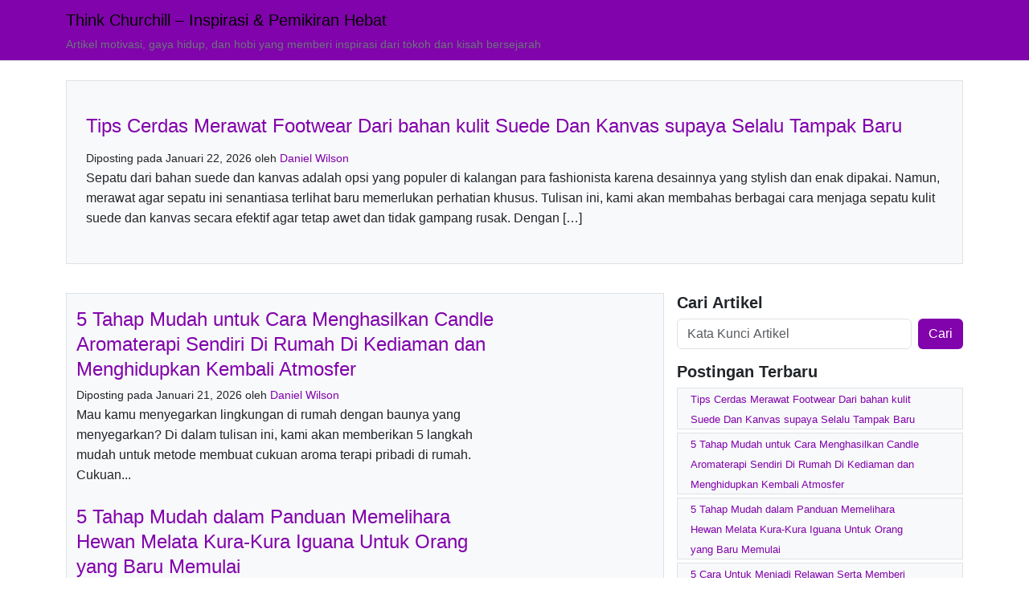

--- FILE ---
content_type: text/html; charset=UTF-8
request_url: https://thinklikechurchill.com/?product=game+slot+pakai+pulsa
body_size: 23141
content:
<!DOCTYPE html>
<html lang="id">

<head>
    <meta charset="UTF-8">
    <meta name="viewport" content="width=device-width, initial-scale=1">

            <title>Think Churchill – Inspirasi &amp; Pemikiran Hebat - Artikel motivasi, gaya hidup, dan hobi yang memberi inspirasi dari tokoh dan kisah bersejarah</title>
        <meta name="description" content="Artikel motivasi, gaya hidup, dan hobi yang memberi inspirasi dari tokoh dan kisah bersejarah">
        <script type="application/ld+json">
            {
                "@context": "https://schema.org",
                "@type": "WebSite",
                "name": "Think Churchill – Inspirasi &amp; Pemikiran Hebat",
                "url": "https://thinklikechurchill.com",
                "potentialAction": {
                    "@type": "SearchAction",
                    "target": "https://thinklikechurchill.com/?s={search_term_string}",
                    "query-input": "required name=search_term_string"
                }
            }
        </script>
    
    <link href="https://cdn.jsdelivr.net/npm/bootstrap@5.3.3/dist/css/bootstrap.min.css" rel="stylesheet">
    <link rel="icon" href="https://thinklikechurchill.com/wp-content/uploads/2025/04/cropped-icons.png" sizes="32x32">
    <link rel="icon" href="https://thinklikechurchill.com/wp-content/uploads/2025/04/cropped-icons.png" sizes="192x192">
    <link rel="apple-touch-icon" href="https://thinklikechurchill.com/wp-content/uploads/2025/04/cropped-icons.png">
    <meta name="msapplication-TileImage" content="https://thinklikechurchill.com/wp-content/uploads/2025/04/cropped-icons.png">

    <!-- Open Graph -->
    <meta property="og:site_name" content="Think Churchill – Inspirasi &amp; Pemikiran Hebat">
    <meta property="og:type" content="website">
    <meta property="og:title" content="Think Churchill – Inspirasi &amp; Pemikiran Hebat">
    <meta property="og:description" content="Artikel motivasi, gaya hidup, dan hobi yang memberi inspirasi dari tokoh dan kisah bersejarah">
    <meta property="og:url" content="https://thinklikechurchill.com">
    
    <!-- Twitter Card -->
    <meta name="twitter:card" content="summary_large_image">
    <meta name="twitter:title" content="Think Churchill – Inspirasi &amp; Pemikiran Hebat">
    <meta name="twitter:description" content="Artikel motivasi, gaya hidup, dan hobi yang memberi inspirasi dari tokoh dan kisah bersejarah">
    <meta name="twitter:url" content="https://thinklikechurchill.com">
    
    <script type="application/ld+json">
        {
            "@context": "https://schema.org",
            "@type": "BreadcrumbList",
            "itemListElement": [{
                    "@type": "ListItem",
                    "position": 1,
                    "name": "Beranda",
                    "item": "https://thinklikechurchill.com"
                }
                            ]
        }
    </script>

    
    
        
    <meta name='robots' content='max-image-preview:large' />
	<style>img:is([sizes="auto" i], [sizes^="auto," i]) { contain-intrinsic-size: 3000px 1500px }</style>
	<script type="text/javascript">
/* <![CDATA[ */
window._wpemojiSettings = {"baseUrl":"https:\/\/s.w.org\/images\/core\/emoji\/16.0.1\/72x72\/","ext":".png","svgUrl":"https:\/\/s.w.org\/images\/core\/emoji\/16.0.1\/svg\/","svgExt":".svg","source":{"concatemoji":"https:\/\/thinklikechurchill.com\/wp-includes\/js\/wp-emoji-release.min.js?ver=6.8.3"}};
/*! This file is auto-generated */
!function(s,n){var o,i,e;function c(e){try{var t={supportTests:e,timestamp:(new Date).valueOf()};sessionStorage.setItem(o,JSON.stringify(t))}catch(e){}}function p(e,t,n){e.clearRect(0,0,e.canvas.width,e.canvas.height),e.fillText(t,0,0);var t=new Uint32Array(e.getImageData(0,0,e.canvas.width,e.canvas.height).data),a=(e.clearRect(0,0,e.canvas.width,e.canvas.height),e.fillText(n,0,0),new Uint32Array(e.getImageData(0,0,e.canvas.width,e.canvas.height).data));return t.every(function(e,t){return e===a[t]})}function u(e,t){e.clearRect(0,0,e.canvas.width,e.canvas.height),e.fillText(t,0,0);for(var n=e.getImageData(16,16,1,1),a=0;a<n.data.length;a++)if(0!==n.data[a])return!1;return!0}function f(e,t,n,a){switch(t){case"flag":return n(e,"\ud83c\udff3\ufe0f\u200d\u26a7\ufe0f","\ud83c\udff3\ufe0f\u200b\u26a7\ufe0f")?!1:!n(e,"\ud83c\udde8\ud83c\uddf6","\ud83c\udde8\u200b\ud83c\uddf6")&&!n(e,"\ud83c\udff4\udb40\udc67\udb40\udc62\udb40\udc65\udb40\udc6e\udb40\udc67\udb40\udc7f","\ud83c\udff4\u200b\udb40\udc67\u200b\udb40\udc62\u200b\udb40\udc65\u200b\udb40\udc6e\u200b\udb40\udc67\u200b\udb40\udc7f");case"emoji":return!a(e,"\ud83e\udedf")}return!1}function g(e,t,n,a){var r="undefined"!=typeof WorkerGlobalScope&&self instanceof WorkerGlobalScope?new OffscreenCanvas(300,150):s.createElement("canvas"),o=r.getContext("2d",{willReadFrequently:!0}),i=(o.textBaseline="top",o.font="600 32px Arial",{});return e.forEach(function(e){i[e]=t(o,e,n,a)}),i}function t(e){var t=s.createElement("script");t.src=e,t.defer=!0,s.head.appendChild(t)}"undefined"!=typeof Promise&&(o="wpEmojiSettingsSupports",i=["flag","emoji"],n.supports={everything:!0,everythingExceptFlag:!0},e=new Promise(function(e){s.addEventListener("DOMContentLoaded",e,{once:!0})}),new Promise(function(t){var n=function(){try{var e=JSON.parse(sessionStorage.getItem(o));if("object"==typeof e&&"number"==typeof e.timestamp&&(new Date).valueOf()<e.timestamp+604800&&"object"==typeof e.supportTests)return e.supportTests}catch(e){}return null}();if(!n){if("undefined"!=typeof Worker&&"undefined"!=typeof OffscreenCanvas&&"undefined"!=typeof URL&&URL.createObjectURL&&"undefined"!=typeof Blob)try{var e="postMessage("+g.toString()+"("+[JSON.stringify(i),f.toString(),p.toString(),u.toString()].join(",")+"));",a=new Blob([e],{type:"text/javascript"}),r=new Worker(URL.createObjectURL(a),{name:"wpTestEmojiSupports"});return void(r.onmessage=function(e){c(n=e.data),r.terminate(),t(n)})}catch(e){}c(n=g(i,f,p,u))}t(n)}).then(function(e){for(var t in e)n.supports[t]=e[t],n.supports.everything=n.supports.everything&&n.supports[t],"flag"!==t&&(n.supports.everythingExceptFlag=n.supports.everythingExceptFlag&&n.supports[t]);n.supports.everythingExceptFlag=n.supports.everythingExceptFlag&&!n.supports.flag,n.DOMReady=!1,n.readyCallback=function(){n.DOMReady=!0}}).then(function(){return e}).then(function(){var e;n.supports.everything||(n.readyCallback(),(e=n.source||{}).concatemoji?t(e.concatemoji):e.wpemoji&&e.twemoji&&(t(e.twemoji),t(e.wpemoji)))}))}((window,document),window._wpemojiSettings);
/* ]]> */
</script>
<style id='wp-emoji-styles-inline-css' type='text/css'>

	img.wp-smiley, img.emoji {
		display: inline !important;
		border: none !important;
		box-shadow: none !important;
		height: 1em !important;
		width: 1em !important;
		margin: 0 0.07em !important;
		vertical-align: -0.1em !important;
		background: none !important;
		padding: 0 !important;
	}
</style>
<link rel='stylesheet' id='wp-block-library-css' href='https://thinklikechurchill.com/wp-includes/css/dist/block-library/style.min.css?ver=6.8.3' type='text/css' media='all' />
<style id='classic-theme-styles-inline-css' type='text/css'>
/*! This file is auto-generated */
.wp-block-button__link{color:#fff;background-color:#32373c;border-radius:9999px;box-shadow:none;text-decoration:none;padding:calc(.667em + 2px) calc(1.333em + 2px);font-size:1.125em}.wp-block-file__button{background:#32373c;color:#fff;text-decoration:none}
</style>
<style id='global-styles-inline-css' type='text/css'>
:root{--wp--preset--aspect-ratio--square: 1;--wp--preset--aspect-ratio--4-3: 4/3;--wp--preset--aspect-ratio--3-4: 3/4;--wp--preset--aspect-ratio--3-2: 3/2;--wp--preset--aspect-ratio--2-3: 2/3;--wp--preset--aspect-ratio--16-9: 16/9;--wp--preset--aspect-ratio--9-16: 9/16;--wp--preset--color--black: #000000;--wp--preset--color--cyan-bluish-gray: #abb8c3;--wp--preset--color--white: #ffffff;--wp--preset--color--pale-pink: #f78da7;--wp--preset--color--vivid-red: #cf2e2e;--wp--preset--color--luminous-vivid-orange: #ff6900;--wp--preset--color--luminous-vivid-amber: #fcb900;--wp--preset--color--light-green-cyan: #7bdcb5;--wp--preset--color--vivid-green-cyan: #00d084;--wp--preset--color--pale-cyan-blue: #8ed1fc;--wp--preset--color--vivid-cyan-blue: #0693e3;--wp--preset--color--vivid-purple: #9b51e0;--wp--preset--gradient--vivid-cyan-blue-to-vivid-purple: linear-gradient(135deg,rgba(6,147,227,1) 0%,rgb(155,81,224) 100%);--wp--preset--gradient--light-green-cyan-to-vivid-green-cyan: linear-gradient(135deg,rgb(122,220,180) 0%,rgb(0,208,130) 100%);--wp--preset--gradient--luminous-vivid-amber-to-luminous-vivid-orange: linear-gradient(135deg,rgba(252,185,0,1) 0%,rgba(255,105,0,1) 100%);--wp--preset--gradient--luminous-vivid-orange-to-vivid-red: linear-gradient(135deg,rgba(255,105,0,1) 0%,rgb(207,46,46) 100%);--wp--preset--gradient--very-light-gray-to-cyan-bluish-gray: linear-gradient(135deg,rgb(238,238,238) 0%,rgb(169,184,195) 100%);--wp--preset--gradient--cool-to-warm-spectrum: linear-gradient(135deg,rgb(74,234,220) 0%,rgb(151,120,209) 20%,rgb(207,42,186) 40%,rgb(238,44,130) 60%,rgb(251,105,98) 80%,rgb(254,248,76) 100%);--wp--preset--gradient--blush-light-purple: linear-gradient(135deg,rgb(255,206,236) 0%,rgb(152,150,240) 100%);--wp--preset--gradient--blush-bordeaux: linear-gradient(135deg,rgb(254,205,165) 0%,rgb(254,45,45) 50%,rgb(107,0,62) 100%);--wp--preset--gradient--luminous-dusk: linear-gradient(135deg,rgb(255,203,112) 0%,rgb(199,81,192) 50%,rgb(65,88,208) 100%);--wp--preset--gradient--pale-ocean: linear-gradient(135deg,rgb(255,245,203) 0%,rgb(182,227,212) 50%,rgb(51,167,181) 100%);--wp--preset--gradient--electric-grass: linear-gradient(135deg,rgb(202,248,128) 0%,rgb(113,206,126) 100%);--wp--preset--gradient--midnight: linear-gradient(135deg,rgb(2,3,129) 0%,rgb(40,116,252) 100%);--wp--preset--font-size--small: 13px;--wp--preset--font-size--medium: 20px;--wp--preset--font-size--large: 36px;--wp--preset--font-size--x-large: 42px;--wp--preset--spacing--20: 0.44rem;--wp--preset--spacing--30: 0.67rem;--wp--preset--spacing--40: 1rem;--wp--preset--spacing--50: 1.5rem;--wp--preset--spacing--60: 2.25rem;--wp--preset--spacing--70: 3.38rem;--wp--preset--spacing--80: 5.06rem;--wp--preset--shadow--natural: 6px 6px 9px rgba(0, 0, 0, 0.2);--wp--preset--shadow--deep: 12px 12px 50px rgba(0, 0, 0, 0.4);--wp--preset--shadow--sharp: 6px 6px 0px rgba(0, 0, 0, 0.2);--wp--preset--shadow--outlined: 6px 6px 0px -3px rgba(255, 255, 255, 1), 6px 6px rgba(0, 0, 0, 1);--wp--preset--shadow--crisp: 6px 6px 0px rgba(0, 0, 0, 1);}:where(.is-layout-flex){gap: 0.5em;}:where(.is-layout-grid){gap: 0.5em;}body .is-layout-flex{display: flex;}.is-layout-flex{flex-wrap: wrap;align-items: center;}.is-layout-flex > :is(*, div){margin: 0;}body .is-layout-grid{display: grid;}.is-layout-grid > :is(*, div){margin: 0;}:where(.wp-block-columns.is-layout-flex){gap: 2em;}:where(.wp-block-columns.is-layout-grid){gap: 2em;}:where(.wp-block-post-template.is-layout-flex){gap: 1.25em;}:where(.wp-block-post-template.is-layout-grid){gap: 1.25em;}.has-black-color{color: var(--wp--preset--color--black) !important;}.has-cyan-bluish-gray-color{color: var(--wp--preset--color--cyan-bluish-gray) !important;}.has-white-color{color: var(--wp--preset--color--white) !important;}.has-pale-pink-color{color: var(--wp--preset--color--pale-pink) !important;}.has-vivid-red-color{color: var(--wp--preset--color--vivid-red) !important;}.has-luminous-vivid-orange-color{color: var(--wp--preset--color--luminous-vivid-orange) !important;}.has-luminous-vivid-amber-color{color: var(--wp--preset--color--luminous-vivid-amber) !important;}.has-light-green-cyan-color{color: var(--wp--preset--color--light-green-cyan) !important;}.has-vivid-green-cyan-color{color: var(--wp--preset--color--vivid-green-cyan) !important;}.has-pale-cyan-blue-color{color: var(--wp--preset--color--pale-cyan-blue) !important;}.has-vivid-cyan-blue-color{color: var(--wp--preset--color--vivid-cyan-blue) !important;}.has-vivid-purple-color{color: var(--wp--preset--color--vivid-purple) !important;}.has-black-background-color{background-color: var(--wp--preset--color--black) !important;}.has-cyan-bluish-gray-background-color{background-color: var(--wp--preset--color--cyan-bluish-gray) !important;}.has-white-background-color{background-color: var(--wp--preset--color--white) !important;}.has-pale-pink-background-color{background-color: var(--wp--preset--color--pale-pink) !important;}.has-vivid-red-background-color{background-color: var(--wp--preset--color--vivid-red) !important;}.has-luminous-vivid-orange-background-color{background-color: var(--wp--preset--color--luminous-vivid-orange) !important;}.has-luminous-vivid-amber-background-color{background-color: var(--wp--preset--color--luminous-vivid-amber) !important;}.has-light-green-cyan-background-color{background-color: var(--wp--preset--color--light-green-cyan) !important;}.has-vivid-green-cyan-background-color{background-color: var(--wp--preset--color--vivid-green-cyan) !important;}.has-pale-cyan-blue-background-color{background-color: var(--wp--preset--color--pale-cyan-blue) !important;}.has-vivid-cyan-blue-background-color{background-color: var(--wp--preset--color--vivid-cyan-blue) !important;}.has-vivid-purple-background-color{background-color: var(--wp--preset--color--vivid-purple) !important;}.has-black-border-color{border-color: var(--wp--preset--color--black) !important;}.has-cyan-bluish-gray-border-color{border-color: var(--wp--preset--color--cyan-bluish-gray) !important;}.has-white-border-color{border-color: var(--wp--preset--color--white) !important;}.has-pale-pink-border-color{border-color: var(--wp--preset--color--pale-pink) !important;}.has-vivid-red-border-color{border-color: var(--wp--preset--color--vivid-red) !important;}.has-luminous-vivid-orange-border-color{border-color: var(--wp--preset--color--luminous-vivid-orange) !important;}.has-luminous-vivid-amber-border-color{border-color: var(--wp--preset--color--luminous-vivid-amber) !important;}.has-light-green-cyan-border-color{border-color: var(--wp--preset--color--light-green-cyan) !important;}.has-vivid-green-cyan-border-color{border-color: var(--wp--preset--color--vivid-green-cyan) !important;}.has-pale-cyan-blue-border-color{border-color: var(--wp--preset--color--pale-cyan-blue) !important;}.has-vivid-cyan-blue-border-color{border-color: var(--wp--preset--color--vivid-cyan-blue) !important;}.has-vivid-purple-border-color{border-color: var(--wp--preset--color--vivid-purple) !important;}.has-vivid-cyan-blue-to-vivid-purple-gradient-background{background: var(--wp--preset--gradient--vivid-cyan-blue-to-vivid-purple) !important;}.has-light-green-cyan-to-vivid-green-cyan-gradient-background{background: var(--wp--preset--gradient--light-green-cyan-to-vivid-green-cyan) !important;}.has-luminous-vivid-amber-to-luminous-vivid-orange-gradient-background{background: var(--wp--preset--gradient--luminous-vivid-amber-to-luminous-vivid-orange) !important;}.has-luminous-vivid-orange-to-vivid-red-gradient-background{background: var(--wp--preset--gradient--luminous-vivid-orange-to-vivid-red) !important;}.has-very-light-gray-to-cyan-bluish-gray-gradient-background{background: var(--wp--preset--gradient--very-light-gray-to-cyan-bluish-gray) !important;}.has-cool-to-warm-spectrum-gradient-background{background: var(--wp--preset--gradient--cool-to-warm-spectrum) !important;}.has-blush-light-purple-gradient-background{background: var(--wp--preset--gradient--blush-light-purple) !important;}.has-blush-bordeaux-gradient-background{background: var(--wp--preset--gradient--blush-bordeaux) !important;}.has-luminous-dusk-gradient-background{background: var(--wp--preset--gradient--luminous-dusk) !important;}.has-pale-ocean-gradient-background{background: var(--wp--preset--gradient--pale-ocean) !important;}.has-electric-grass-gradient-background{background: var(--wp--preset--gradient--electric-grass) !important;}.has-midnight-gradient-background{background: var(--wp--preset--gradient--midnight) !important;}.has-small-font-size{font-size: var(--wp--preset--font-size--small) !important;}.has-medium-font-size{font-size: var(--wp--preset--font-size--medium) !important;}.has-large-font-size{font-size: var(--wp--preset--font-size--large) !important;}.has-x-large-font-size{font-size: var(--wp--preset--font-size--x-large) !important;}
:where(.wp-block-post-template.is-layout-flex){gap: 1.25em;}:where(.wp-block-post-template.is-layout-grid){gap: 1.25em;}
:where(.wp-block-columns.is-layout-flex){gap: 2em;}:where(.wp-block-columns.is-layout-grid){gap: 2em;}
:root :where(.wp-block-pullquote){font-size: 1.5em;line-height: 1.6;}
</style>
<link rel='stylesheet' id='theme-style-css' href='https://thinklikechurchill.com/wp-content/themes/al_simple_v3_31/style.css?ver=6.8.3' type='text/css' media='all' />
<link rel='stylesheet' id='theme-skin-modern-css' href='https://thinklikechurchill.com/wp-content/themes/al_simple_v3_31/skins/modern.css?ver=1760140010' type='text/css' media='all' />
<link rel="https://api.w.org/" href="https://thinklikechurchill.com/wp-json/" /><link rel="EditURI" type="application/rsd+xml" title="RSD" href="https://thinklikechurchill.com/xmlrpc.php?rsd" />
<meta name="generator" content="WordPress 6.8.3" />
<link rel="icon" href="https://thinklikechurchill.com/wp-content/uploads/2025/04/cropped-icons-32x32.png" sizes="32x32" />
<link rel="icon" href="https://thinklikechurchill.com/wp-content/uploads/2025/04/cropped-icons-192x192.png" sizes="192x192" />
<link rel="apple-touch-icon" href="https://thinklikechurchill.com/wp-content/uploads/2025/04/cropped-icons-180x180.png" />
<meta name="msapplication-TileImage" content="https://thinklikechurchill.com/wp-content/uploads/2025/04/cropped-icons-270x270.png" />
<style id="al-pbn-custom-css">:root { --primary-color-al-theme: #8103ab; }body { font-family: -apple-system, BlinkMacSystemFont, "Segoe UI", Roboto, Helvetica, Arial, sans-serif !important; }</style></head>

<body class="home blog wp-theme-al_simple_v3_31 skin-modern">

    <nav class="navbar navbar-expand-lg shadow-lg" style="background-color: var(--primary-color-al-theme);">
        <div class="container">
            <div class="row align-items-center w-100">
                <div class="col-10">
                                            <a href="https://thinklikechurchill.com" title="Think Churchill – Inspirasi &amp; Pemikiran Hebat">
                            <h1 class="navbar-brand mb-0" style="white-space: normal !important;">Think Churchill – Inspirasi &amp; Pemikiran Hebat</h1>
                        </a>
                                        <small class="site-tagline mb-2">Artikel motivasi, gaya hidup, dan hobi yang memberi inspirasi dari tokoh dan kisah bersejarah</small>
                </div>
                <!-- <div class="col-2 text-end">
                    <button class="navbar-toggler" type="button" data-bs-toggle="collapse" data-bs-target="#navbarContent">
                        <span class="navbar-toggler-icon"></span>
                    </button>
                </div> -->
            </div>
        </div>
        </div>
    </nav>

    <!-- <div class="bg-dark">
        <div class="container">
            <div class="collapse navbar-collapse show" id="navbarContent">
                <div class="d-flex flex-column flex-lg-row align-items-start align-items-lg-center py-1 w-100">
                    <ul class="navbar-nav flex-column flex-lg-row flex-wrap w-100 justify-content-end justify-content-lg-start mb-2 mb-lg-0">
                        <li class="nav-item mb-1 mb-lg-0"><a class="nav-link text-white px-3" href="https://thinklikechurchill.com/category/news/">news</a></li>                    </ul>
                </div>
            </div>
        </div>
    </div> -->
<!-- Highlight Artikel Terbaru -->
    <div class="container my-4">
        <div class="p-4 bg-light rounded shadow-sm">
            <div class="mb-3">
                <a href="https://thinklikechurchill.com/tips-cerdas-merawat-footwear-dari-bahan-kulit-suede-dan-kanvas-supaya-selalu-tampak-baru/">

                                                                
                </a>
            </div>
            <h2 style="word-wrap:break-word!important;word-break:break-word!important;overflow-wrap:break-word!important;"><a href="https://thinklikechurchill.com/tips-cerdas-merawat-footwear-dari-bahan-kulit-suede-dan-kanvas-supaya-selalu-tampak-baru/" title="Tips Cerdas Merawat Footwear Dari bahan kulit Suede Dan Kanvas supaya Selalu Tampak Baru">Tips Cerdas Merawat Footwear Dari bahan kulit Suede Dan Kanvas supaya Selalu Tampak Baru</a></h2>
            <small>Diposting pada Januari 22, 2026 oleh <a href="https://thinklikechurchill.com/author/danielwilson/">
                    Daniel Wilson                </a></small>
            <p>Sepatu dari bahan suede dan kanvas adalah opsi yang populer di kalangan para fashionista karena desainnya yang stylish dan enak dipakai. Namun, merawat agar sepatu ini senantiasa terlihat baru memerlukan perhatian khusus. Tulisan ini, kami akan membahas berbagai cara menjaga sepatu kulit suede dan kanvas secara efektif agar tetap awet dan tidak gampang rusak. Dengan [&hellip;]</p>
        </div>
    </div>

<!-- Daftar Artikel -->
<div class="container">
    <div class="row" style="padding:calc(var(--bs-gutter-x) * .5) !important;">
        <div class="col-lg-8 bg-light rounded shadow-sm py-3">
                                <div class="mb-4">
                        <div class="row">
                            <div class="col-sm-12 col-lg-9">
                                <h2 class="mb-1" style="word-wrap:break-word!important;word-break:break-word!important;overflow-wrap:break-word!important;"><a href="https://thinklikechurchill.com/5-tahap-mudah-untuk-cara-menghasilkan-candle-aromaterapi-sendiri-di-rumah-di-kediaman-dan-menghidupkan-kembali-atmosfer/" title="5 Tahap Mudah untuk Cara Menghasilkan Candle Aromaterapi Sendiri Di Rumah Di Kediaman dan Menghidupkan Kembali Atmosfer">5 Tahap Mudah untuk Cara Menghasilkan Candle Aromaterapi Sendiri Di Rumah Di Kediaman dan Menghidupkan Kembali Atmosfer</a></h2>
                                <small>Diposting pada Januari 21, 2026 oleh <a href="https://thinklikechurchill.com/author/danielwilson/">
                                        Daniel Wilson                                    </a></small>
                                <div class="post-excerpt">Mau kamu menyegarkan lingkungan di rumah dengan baunya yang menyegarkan? Di dalam tulisan ini, kami akan memberikan 5 langkah mudah untuk metode membuat cukuan aroma terapi pribadi di rumah. Cukuan...</div>
                            </div>

                            <div class="col-sm-12 col-lg-3">
                                <div class="post-thumbnail my-2 rounded">
                                                                                                                                                </div>
                            </div>

                        </div>
                    </div>
                                <div class="mb-4">
                        <div class="row">
                            <div class="col-sm-12 col-lg-9">
                                <h2 class="mb-1" style="word-wrap:break-word!important;word-break:break-word!important;overflow-wrap:break-word!important;"><a href="https://thinklikechurchill.com/5-tahap-mudah-dalam-panduan-memelihara-hewan-melata-kura-kura-iguana-untuk-orang-yang-baru-memulai/" title="5 Tahap Mudah dalam Panduan Memelihara Hewan Melata Kura-Kura Iguana Untuk Orang yang Baru Memulai">5 Tahap Mudah dalam Panduan Memelihara Hewan Melata Kura-Kura Iguana Untuk Orang yang Baru Memulai</a></h2>
                                <small>Diposting pada Januari 21, 2026 oleh <a href="https://thinklikechurchill.com/author/danielwilson/">
                                        Daniel Wilson                                    </a></small>
                                <div class="post-excerpt">Merawat reptil misalnya kura-kura dan iguana dapat menjadi pengalaman yang menyenangkan dan menyegarkan. Untuk mereka yang baru memulai, penting untuk mengetahui konsep dasar mengenai Panduan Memelihara Reptil Kura-kura dan Iguana...</div>
                            </div>

                            <div class="col-sm-12 col-lg-3">
                                <div class="post-thumbnail my-2 rounded">
                                                                                                                                                </div>
                            </div>

                        </div>
                    </div>
                                <div class="mb-4">
                        <div class="row">
                            <div class="col-sm-12 col-lg-9">
                                <h2 class="mb-1" style="word-wrap:break-word!important;word-break:break-word!important;overflow-wrap:break-word!important;"><a href="https://thinklikechurchill.com/5-cara-untuk-menjadi-relawan-serta-memberi-kontribusi-pada-masyarakat-yang-tidak-perlu-anda-lupakan/" title="5 Cara Untuk Menjadi Relawan Serta Memberi Kontribusi Pada Masyarakat yang Tidak Perlu Anda Lupakan">5 Cara Untuk Menjadi Relawan Serta Memberi Kontribusi Pada Masyarakat yang Tidak Perlu Anda Lupakan</a></h2>
                                <small>Diposting pada Januari 20, 2026 oleh <a href="https://thinklikechurchill.com/author/danielwilson/">
                                        Daniel Wilson                                    </a></small>
                                <div class="post-excerpt">Dalam dunia yang semakin kompleks, jadi sukarelawan dan berkontribusi kepada masyarakat adalah langkah yang sangat. Tidak hanya memberikan pengaruh baik bagi komunitas, tetapi juga memungkinkan kita untuk tumbuh sebagai individu....</div>
                            </div>

                            <div class="col-sm-12 col-lg-3">
                                <div class="post-thumbnail my-2 rounded">
                                                                                                                                                </div>
                            </div>

                        </div>
                    </div>
                                <div class="mb-4">
                        <div class="row">
                            <div class="col-sm-12 col-lg-9">
                                <h2 class="mb-1" style="word-wrap:break-word!important;word-break:break-word!important;overflow-wrap:break-word!important;"><a href="https://thinklikechurchill.com/kunci-keberhasilan-cara-merawat-perlengkapan-luar-ruangan-tenda-tas-gunung-agar-tahan-lama/" title="Kunci Keberhasilan: Cara Merawat Perlengkapan Luar Ruangan Tenda Tas Gunung Agar Tahan Lama">Kunci Keberhasilan: Cara Merawat Perlengkapan Luar Ruangan Tenda Tas Gunung Agar Tahan Lama</a></h2>
                                <small>Diposting pada Januari 19, 2026 oleh <a href="https://thinklikechurchill.com/author/danielwilson/">
                                        Daniel Wilson                                    </a></small>
                                <div class="post-excerpt">Ketika menjelajah di alam terbuka, adanya perlengkapan luar ruangan seperti kemah dan backpack gunung adalah hal yang sangat penting. Namun, tidak semua orang mengetahui bagaimana menjaga perlengkapan luar ruangan kemah...</div>
                            </div>

                            <div class="col-sm-12 col-lg-3">
                                <div class="post-thumbnail my-2 rounded">
                                                                                                                                                </div>
                            </div>

                        </div>
                    </div>
                                <div class="mb-4">
                        <div class="row">
                            <div class="col-sm-12 col-lg-9">
                                <h2 class="mb-1" style="word-wrap:break-word!important;word-break:break-word!important;overflow-wrap:break-word!important;"><a href="https://thinklikechurchill.com/dari-pada-sampah-menjadikan-harta-ide-pengolahan-kembali-botol-plastik-menjadi-produk-yang-bermanfaat-serta-memberi-inspirasi/" title="Dari pada Sampah Menjadikan Harta: Ide Pengolahan Kembali Botol Plastik Menjadi Produk yang Bermanfaat serta Memberi Inspirasi">Dari pada Sampah Menjadikan Harta: Ide Pengolahan Kembali Botol Plastik Menjadi Produk yang Bermanfaat serta Memberi Inspirasi</a></h2>
                                <small>Diposting pada Januari 19, 2026 oleh <a href="https://thinklikechurchill.com/author/danielwilson/">
                                        Daniel Wilson                                    </a></small>
                                <div class="post-excerpt">Di zaman modern ini, limbah plastik menjadi masalah besar bagi lingkungan kita. Tetapi, terdapat beragam cara untuk mengganti masalah ini menjadi peluang, salah satunya melalui ide daur ulang botol plastik...</div>
                            </div>

                            <div class="col-sm-12 col-lg-3">
                                <div class="post-thumbnail my-2 rounded">
                                                                                                                                                </div>
                            </div>

                        </div>
                    </div>
                                <div class="mb-4">
                        <div class="row">
                            <div class="col-sm-12 col-lg-9">
                                <h2 class="mb-1" style="word-wrap:break-word!important;word-break:break-word!important;overflow-wrap:break-word!important;"><a href="https://thinklikechurchill.com/dapatkan-kepuasan-mengolah-makanan-tips-memilih-peralatan-memasak-demi-ruang-dapur-anda-secara-bijak/" title="Dapatkan Kepuasan Mengolah Makanan: Tips Memilih Peralatan Memasak Demi Ruang Dapur Anda Secara Bijak">Dapatkan Kepuasan Mengolah Makanan: Tips Memilih Peralatan Memasak Demi Ruang Dapur Anda Secara Bijak</a></h2>
                                <small>Diposting pada Januari 18, 2026 oleh <a href="https://thinklikechurchill.com/author/danielwilson/">
                                        Daniel Wilson                                    </a></small>
                                <div class="post-excerpt">Memasak adalah seni yang dapat mempersembahkan kebahagiaan dan kenikmatan tersendiri. Namun, untuk meraih kenikmatan memasak yang sebenarnya, krusial bagi Anda untuk memiliki alat yang tepat. Dalam artikel ini, kami akan...</div>
                            </div>

                            <div class="col-sm-12 col-lg-3">
                                <div class="post-thumbnail my-2 rounded">
                                                                                                                                                </div>
                            </div>

                        </div>
                    </div>
                                <div class="mb-4">
                        <div class="row">
                            <div class="col-sm-12 col-lg-9">
                                <h2 class="mb-1" style="word-wrap:break-word!important;word-break:break-word!important;overflow-wrap:break-word!important;"><a href="https://thinklikechurchill.com/kunci-keberhasilan-memasak-cara-belajar-keterampilan-memasak-dari-awal-tips-untuk-pemula/" title="Kunci Keberhasilan Memasak: Cara Belajar Keterampilan Memasak Dari Awal Tips Untuk Pemula">Kunci Keberhasilan Memasak: Cara Belajar Keterampilan Memasak Dari Awal Tips Untuk Pemula</a></h2>
                                <small>Diposting pada Januari 17, 2026 oleh <a href="https://thinklikechurchill.com/author/danielwilson/">
                                        Daniel Wilson                                    </a></small>
                                <div class="post-excerpt">Membuat hidangan adalah keterampilan yang sangat bermanfaat dan menyenangkan untuk dipelajari. Bagi banyak orang, terutama pemula, aktivitas ini sering terlihat menakutkan. Namun, dengan memahami cara belajar masakan dari awal petunjuk...</div>
                            </div>

                            <div class="col-sm-12 col-lg-3">
                                <div class="post-thumbnail my-2 rounded">
                                                                                                                                                </div>
                            </div>

                        </div>
                    </div>
                                <div class="mb-4">
                        <div class="row">
                            <div class="col-sm-12 col-lg-9">
                                <h2 class="mb-1" style="word-wrap:break-word!important;word-break:break-word!important;overflow-wrap:break-word!important;"><a href="https://thinklikechurchill.com/5-langkah-sederhana-dalam-petunjuk-memperkenalkan-hobi-maja-untuk-pelaku-yang-ingin-perlu-anda-coba/" title="5 Langkah Sederhana dalam Petunjuk Memperkenalkan Hobi Maja Untuk Pelaku yang ingin Perlu Anda Coba.">5 Langkah Sederhana dalam Petunjuk Memperkenalkan Hobi Maja Untuk Pelaku yang ingin Perlu Anda Coba.</a></h2>
                                <small>Diposting pada Januari 17, 2026 oleh <a href="https://thinklikechurchill.com/author/danielwilson/">
                                        Daniel Wilson                                    </a></small>
                                <div class="post-excerpt">Pernahkah Anda terpesona oleh trik sulap yang ditampilkan oleh ilusionis melalui televisi atau juga dalam hadapan mata kamu? Jika benar, mungkin sudah waktunya Anda memulai hobi memulai sebuah hobi yang...</div>
                            </div>

                            <div class="col-sm-12 col-lg-3">
                                <div class="post-thumbnail my-2 rounded">
                                                                                                                                                </div>
                            </div>

                        </div>
                    </div>
                                <div class="mb-4">
                        <div class="row">
                            <div class="col-sm-12 col-lg-9">
                                <h2 class="mb-1" style="word-wrap:break-word!important;word-break:break-word!important;overflow-wrap:break-word!important;"><a href="https://thinklikechurchill.com/dari-kekacauan-jadi-rapi-cara-mengatur-area-kerja-agar-lebih-nyaman-dan-fokus-serta-fokus-dalam-sepuluh-langkah/" title="Dari Kekacauan Jadi Rapi: Cara Mengatur Area Kerja Agar Lebih Nyaman dan Fokus Serta Fokus dalam sepuluh Langkah">Dari Kekacauan Jadi Rapi: Cara Mengatur Area Kerja Agar Lebih Nyaman dan Fokus Serta Fokus dalam sepuluh Langkah</a></h2>
                                <small>Diposting pada Januari 16, 2026 oleh <a href="https://thinklikechurchill.com/author/danielwilson/">
                                        Daniel Wilson                                    </a></small>
                                <div class="post-excerpt">Di dalam dunia kerja yang semakin kian dinamis, punya meja kerja yang teratur adalah kunci untuk meningkatkan efisiensi. Tulisan ini akan membahas Tips Menata Meja Kerja Anda Agar Lebih Nyaman...</div>
                            </div>

                            <div class="col-sm-12 col-lg-3">
                                <div class="post-thumbnail my-2 rounded">
                                                                                                                                                </div>
                            </div>

                        </div>
                    </div>
                                <div class="mb-4">
                        <div class="row">
                            <div class="col-sm-12 col-lg-9">
                                <h2 class="mb-1" style="word-wrap:break-word!important;word-break:break-word!important;overflow-wrap:break-word!important;"><a href="https://thinklikechurchill.com/menjadi-kreatifitas-7-proyek-do-it-yourself-mudah-untuk-dekorasi-rumah/" title="Menjadi Kreatifitas: 7 Proyek Do It Yourself Mudah untuk Dekorasi Rumah">Menjadi Kreatifitas: 7 Proyek Do It Yourself Mudah untuk Dekorasi Rumah</a></h2>
                                <small>Diposting pada Januari 16, 2026 oleh <a href="https://thinklikechurchill.com/author/danielwilson/">
                                        Daniel Wilson                                    </a></small>
                                <div class="post-excerpt">Sedang ingin menemukan strategi agar menjadikan hunian Anda lebih menawan tanpa harus mengeluarkan uang dalam jumlah besar? Kegiatan DIY Do It Yourself mudah untuk penataan rumah menjadi pilihan yang ideal!...</div>
                            </div>

                            <div class="col-sm-12 col-lg-3">
                                <div class="post-thumbnail my-2 rounded">
                                                                                                                                                </div>
                            </div>

                        </div>
                    </div>
                                <div class="mb-4">
                        <div class="row">
                            <div class="col-sm-12 col-lg-9">
                                <h2 class="mb-1" style="word-wrap:break-word!important;word-break:break-word!important;overflow-wrap:break-word!important;"><a href="https://thinklikechurchill.com/dapatkan-kesenangan-melalui-peralatan-memanggang-petunjuk-awal-kegiatan-menciptakan-kue-kue-baking-yang-seru-dan-menyenangkan/" title="Dapatkan Kesenangan Melalui Peralatan Memanggang: Petunjuk Awal Kegiatan Menciptakan Kue-kue Baking yang Seru dan Menyenangkan.">Dapatkan Kesenangan Melalui Peralatan Memanggang: Petunjuk Awal Kegiatan Menciptakan Kue-kue Baking yang Seru dan Menyenangkan.</a></h2>
                                <small>Diposting pada Januari 15, 2026 oleh <a href="https://thinklikechurchill.com/author/danielwilson/">
                                        Daniel Wilson                                    </a></small>
                                <div class="post-excerpt">Apakah merasa bahagia saat menikmati sepotong kue dari yang baru dikeluarkan dari oven? Di sini, kami akan mengupas petunjuk memasuki hobi membuat kue panggang yang seru dan memikat lidah. Kegiatan...</div>
                            </div>

                            <div class="col-sm-12 col-lg-3">
                                <div class="post-thumbnail my-2 rounded">
                                                                                                                                                </div>
                            </div>

                        </div>
                    </div>
                                <div class="mb-4">
                        <div class="row">
                            <div class="col-sm-12 col-lg-9">
                                <h2 class="mb-1" style="word-wrap:break-word!important;word-break:break-word!important;overflow-wrap:break-word!important;"><a href="https://thinklikechurchill.com/lima-tips-ampuh-untuk-merawat-koleksi-tas-merek-terkenal-agar-harganya-terjaga/" title="Lima Tips Ampuh Untuk Merawat Koleksi Tas Merek Terkenal Agar Harganya Terjaga">Lima Tips Ampuh Untuk Merawat Koleksi Tas Merek Terkenal Agar Harganya Terjaga</a></h2>
                                <small>Diposting pada Januari 15, 2026 oleh <a href="https://thinklikechurchill.com/author/danielwilson/">
                                        Daniel Wilson                                    </a></small>
                                <div class="post-excerpt">Tas bermerek merupakan investasi yang tak hanya memberikan keindahan, tetapi juga mampu mempertahankan harga jual seiring waktu. Namun, untuk memastikan tas tersebut tetap bernilai tinggi, Anda harus mengetahui tips perawatan...</div>
                            </div>

                            <div class="col-sm-12 col-lg-3">
                                <div class="post-thumbnail my-2 rounded">
                                                                                                                                                </div>
                            </div>

                        </div>
                    </div>
                                <div class="mb-4">
                        <div class="row">
                            <div class="col-sm-12 col-lg-9">
                                <h2 class="mb-1" style="word-wrap:break-word!important;word-break:break-word!important;overflow-wrap:break-word!important;"><a href="https://thinklikechurchill.com/dari-kegemaran-bertransformasi-menjadi-ciptaan-memahami-kesenangan-menghasilkan-produksi-terbuat-dari-tanah-liat-keramik-komunitas-bermutu/" title="Dari kegemaran Bertransformasi menjadi Ciptaan: Memahami Kesenangan Menghasilkan Produksi Terbuat dari Tanah Liat Keramik Komunitas Bermutu.">Dari kegemaran Bertransformasi menjadi Ciptaan: Memahami Kesenangan Menghasilkan Produksi Terbuat dari Tanah Liat Keramik Komunitas Bermutu.</a></h2>
                                <small>Diposting pada Januari 14, 2026 oleh <a href="https://thinklikechurchill.com/author/danielwilson/">
                                        Daniel Wilson                                    </a></small>
                                <div class="post-excerpt">Setiap hobi terdapat kemampuan untuk menghasilkan hasil yang sangat luar biasa. Salah satu hobi yang populer adalah hobi merangkai karya dari tanah liat keramik. Mengenal hobi membuat kerajinan tidak hanya...</div>
                            </div>

                            <div class="col-sm-12 col-lg-3">
                                <div class="post-thumbnail my-2 rounded">
                                                                                                                                                </div>
                            </div>

                        </div>
                    </div>
                                <div class="mb-4">
                        <div class="row">
                            <div class="col-sm-12 col-lg-9">
                                <h2 class="mb-1" style="word-wrap:break-word!important;word-break:break-word!important;overflow-wrap:break-word!important;"><a href="https://thinklikechurchill.com/buatlah-aktivitas-membaca-sebagai-sahabat-setiap-hari-tips-menciptakan-rutinitas-membaca-setiap-hari/" title="Buatlah aktivitas membaca Sebagai Sahabat Setiap Hari: Tips Menciptakan Rutinitas Membaca Setiap Hari.">Buatlah aktivitas membaca Sebagai Sahabat Setiap Hari: Tips Menciptakan Rutinitas Membaca Setiap Hari.</a></h2>
                                <small>Diposting pada Januari 13, 2026 oleh <a href="https://thinklikechurchill.com/author/danielwilson/">
                                        Daniel Wilson                                    </a></small>
                                <div class="post-excerpt">Menelaah adalah jendela dunia, suatu kegiatan yang tidak hanya menambah pengetahuan tetapi juga membawa kita ke dalam pengalaman dan kisah yang tak terhingga. Namun, banyak dari kita yang sulit untuk...</div>
                            </div>

                            <div class="col-sm-12 col-lg-3">
                                <div class="post-thumbnail my-2 rounded">
                                                                                                                                                </div>
                            </div>

                        </div>
                    </div>
                                <div class="mb-4">
                        <div class="row">
                            <div class="col-sm-12 col-lg-9">
                                <h2 class="mb-1" style="word-wrap:break-word!important;word-break:break-word!important;overflow-wrap:break-word!important;"><a href="https://thinklikechurchill.com/dari-ruang-panduan-menghadirkan-perpustakaan-pribadi-di-dalam-hunian-yang-serta-inspiratif/" title="Dari Ruang: Panduan Menghadirkan Perpustakaan Pribadi Di Dalam Hunian yang serta Inspiratif.">Dari Ruang: Panduan Menghadirkan Perpustakaan Pribadi Di Dalam Hunian yang serta Inspiratif.</a></h2>
                                <small>Diposting pada Januari 13, 2026 oleh <a href="https://thinklikechurchill.com/author/danielwilson/">
                                        Daniel Wilson                                    </a></small>
                                <div class="post-excerpt">Baca adalah jendela dunia, dan mempunyai perpustakaan pribadi di rumah bisa menjadi cara terunggul untuk menghidupkan kecintaan kita pada buku. Dengan berbagai jenis literatur yang ada, Tips Membangun Perpustakaan Pribadi...</div>
                            </div>

                            <div class="col-sm-12 col-lg-3">
                                <div class="post-thumbnail my-2 rounded">
                                                                                                                                                </div>
                            </div>

                        </div>
                    </div>
                                <div class="mb-4">
                        <div class="row">
                            <div class="col-sm-12 col-lg-9">
                                <h2 class="mb-1" style="word-wrap:break-word!important;word-break:break-word!important;overflow-wrap:break-word!important;"><a href="https://thinklikechurchill.com/warna-dan-alat-melukis-tutorial-untuk-memulai-hobi-melukis-bagi-anak-anak/" title="Warna dan Alat Melukis: Tutorial Untuk Memulai Hobi Melukis Bagi Anak-Anak">Warna dan Alat Melukis: Tutorial Untuk Memulai Hobi Melukis Bagi Anak-Anak</a></h2>
                                <small>Diposting pada Januari 12, 2026 oleh <a href="https://thinklikechurchill.com/author/danielwilson/">
                                        Daniel Wilson                                    </a></small>
                                <div class="post-excerpt">Mengecat adalah salah satu bentuk ekspresi diri yang sudah exis sejak lama ribuan tahun silam. Untuk banyak individu, aktivitas ini bukan hanya sekedar hobi, melainkan juga wadah untuk mengekspresikan kreativitas...</div>
                            </div>

                            <div class="col-sm-12 col-lg-3">
                                <div class="post-thumbnail my-2 rounded">
                                                                                                                                                </div>
                            </div>

                        </div>
                    </div>
                                <div class="mb-4">
                        <div class="row">
                            <div class="col-sm-12 col-lg-9">
                                <h2 class="mb-1" style="word-wrap:break-word!important;word-break:break-word!important;overflow-wrap:break-word!important;"><a href="https://thinklikechurchill.com/dari-hunian-ke-lingkungan-pola-hidup-zero-waste-langkah-pertama-yang-mudah-yang-dapat-anda-semua-lakukan-sekarang/" title="Dari hunian ke Lingkungan: Pola Hidup Zero Waste Langkah Pertama Yang Mudah yang Dapat Anda Semua Lakukan Sekarang.">Dari hunian ke Lingkungan: Pola Hidup Zero Waste Langkah Pertama Yang Mudah yang Dapat Anda Semua Lakukan Sekarang.</a></h2>
                                <small>Diposting pada Januari 12, 2026 oleh <a href="https://thinklikechurchill.com/author/danielwilson/">
                                        Daniel Wilson                                    </a></small>
                                <div class="post-excerpt">Gaya Hidup Zero Waste Langkah Awal Yang Mudah merupakan salah satu pendekatan yang semakin populer di kalangan masyarakat modern yang semakin sadar akan pentingnya menjaga lingkungan. Menyusutkan limbah dan mengurangi...</div>
                            </div>

                            <div class="col-sm-12 col-lg-3">
                                <div class="post-thumbnail my-2 rounded">
                                                                                                                                                </div>
                            </div>

                        </div>
                    </div>
                                <div class="mb-4">
                        <div class="row">
                            <div class="col-sm-12 col-lg-9">
                                <h2 class="mb-1" style="word-wrap:break-word!important;word-break:break-word!important;overflow-wrap:break-word!important;"><a href="https://thinklikechurchill.com/menjelajahi-potensi-diri-tips-untuk-menjadi-relawan-dan-berkontribusi-dalam-komunitas-secara-maksimal/" title="Menjelajahi Potensi Diri: Tips Untuk Menjadi Relawan Dan Berkontribusi Dalam Komunitas Secara Maksimal">Menjelajahi Potensi Diri: Tips Untuk Menjadi Relawan Dan Berkontribusi Dalam Komunitas Secara Maksimal</a></h2>
                                <small>Diposting pada Januari 11, 2026 oleh <a href="https://thinklikechurchill.com/author/danielwilson/">
                                        Daniel Wilson                                    </a></small>
                                <div class="post-excerpt">Berperan sebagai relawan merupakan beberapa cara terbaik untuk menggali potensi diri serta menyediakan kontribusi yang berarti bagi komunitas. Di dalam artikel ini, kami akan menyelidiki berbagai tips menjadi relawan dan...</div>
                            </div>

                            <div class="col-sm-12 col-lg-3">
                                <div class="post-thumbnail my-2 rounded">
                                                                                                                                                </div>
                            </div>

                        </div>
                    </div>
                                <div class="mb-4">
                        <div class="row">
                            <div class="col-sm-12 col-lg-9">
                                <h2 class="mb-1" style="word-wrap:break-word!important;word-break:break-word!important;overflow-wrap:break-word!important;"><a href="https://thinklikechurchill.com/membuat-kenangan-7-ide-kegiatan-kreatif-dalam-rangka-memanfaatkan-liburan-edukatif-bocah/" title="Membuat Kenangan: 7 Ide Kegiatan Kreatif dalam rangka Memanfaatkan Liburan Edukatif Bocah">Membuat Kenangan: 7 Ide Kegiatan Kreatif dalam rangka Memanfaatkan Liburan Edukatif Bocah</a></h2>
                                <small>Diposting pada Januari 10, 2026 oleh <a href="https://thinklikechurchill.com/author/danielwilson/">
                                        Daniel Wilson                                    </a></small>
                                <div class="post-excerpt">Liburan sekolah adalah waktu yang dinanti-nanti oleh anak-anak, tetapi kadang-kadang bisa menjadi tantangan bagi orang tua untuk mencari aktivitas yang menghibur dan bermanfaat. Menciptakan memori tak terlupakan selama masa cuti...</div>
                            </div>

                            <div class="col-sm-12 col-lg-3">
                                <div class="post-thumbnail my-2 rounded">
                                                                                                                                                </div>
                            </div>

                        </div>
                    </div>
                                <div class="mb-4">
                        <div class="row">
                            <div class="col-sm-12 col-lg-9">
                                <h2 class="mb-1" style="word-wrap:break-word!important;word-break:break-word!important;overflow-wrap:break-word!important;"><a href="https://thinklikechurchill.com/dasar-dasar-pemotretan-menggunakan-kamera-ponsel-metode-merekam-kenangan-dengan-kreativitas/" title="Dasar-Dasar Pemotretan Menggunakan Kamera Ponsel: Metode Merekam Kenangan dengan Kreativitas">Dasar-Dasar Pemotretan Menggunakan Kamera Ponsel: Metode Merekam Kenangan dengan Kreativitas</a></h2>
                                <small>Diposting pada Januari 10, 2026 oleh <a href="https://thinklikechurchill.com/author/danielwilson/">
                                        Daniel Wilson                                    </a></small>
                                <div class="post-excerpt">Pada zaman digital saat ini, kapasitas dalam menangkap momen-momen berharga dengan memanfaatkan ponsel menjadi juga penting. Tulisan ini akan menjelaskan dasar ilmu fotografi menggunakan kamera ponsel, sehingga kamu bisa mengabadikan...</div>
                            </div>

                            <div class="col-sm-12 col-lg-3">
                                <div class="post-thumbnail my-2 rounded">
                                                                                                                                                </div>
                            </div>

                        </div>
                    </div>
                                <div class="mb-4">
                        <div class="row">
                            <div class="col-sm-12 col-lg-9">
                                <h2 class="mb-1" style="word-wrap:break-word!important;word-break:break-word!important;overflow-wrap:break-word!important;"><a href="https://thinklikechurchill.com/memahami-sifat-kucing-peliharaan-petunjuk-merawat-dan-membesarkan-kucing-peliharaan-bagi-mereka-yang-pemula/" title="Memahami Sifat Kucing Peliharaan: Petunjuk Merawat dan Membesarkan Kucing Peliharaan Bagi Mereka yang Pemula">Memahami Sifat Kucing Peliharaan: Petunjuk Merawat dan Membesarkan Kucing Peliharaan Bagi Mereka yang Pemula</a></h2>
                                <small>Diposting pada Januari 9, 2026 oleh <a href="https://thinklikechurchill.com/author/danielwilson/">
                                        Daniel Wilson                                    </a></small>
                                <div class="post-excerpt">Mengenal sifat hewan peliharaan merupakan tahap awal sangat krusial dalam Panduan Perawatan Hewan Peliharaan Untuk Orang yang Baru. Hewan ini, sebagai hewan peliharaan yang populer, memiliki kepribadian beragam serta unik,...</div>
                            </div>

                            <div class="col-sm-12 col-lg-3">
                                <div class="post-thumbnail my-2 rounded">
                                                                                                                                                </div>
                            </div>

                        </div>
                    </div>
                                <div class="mb-4">
                        <div class="row">
                            <div class="col-sm-12 col-lg-9">
                                <h2 class="mb-1" style="word-wrap:break-word!important;word-break:break-word!important;overflow-wrap:break-word!important;"><a href="https://thinklikechurchill.com/mendatangkan-kebahagiaan-ide-kado-ulang-tahun-yang-berarti-untuk-teman-yang-berbeda-serta-mengesankan/" title="Mendatangkan Kebahagiaan: Ide Kado Ulang Tahun Yang Berarti Untuk Teman Yang Berbeda Serta Mengesankan">Mendatangkan Kebahagiaan: Ide Kado Ulang Tahun Yang Berarti Untuk Teman Yang Berbeda Serta Mengesankan</a></h2>
                                <small>Diposting pada Januari 9, 2026 oleh <a href="https://thinklikechurchill.com/author/danielwilson/">
                                        Daniel Wilson                                    </a></small>
                                <div class="post-excerpt">Men celebrating hari jadi sahabat adalah momen yang dipenuhi kegembiraan dan keakraban. Di setiap detik dalam perayaan tersebut, kami berusaha untuk memberikan sesuatu yang, khususnya dalam pemilihan ide pemberian ulang...</div>
                            </div>

                            <div class="col-sm-12 col-lg-3">
                                <div class="post-thumbnail my-2 rounded">
                                                                                                                                                </div>
                            </div>

                        </div>
                    </div>
                                <div class="mb-4">
                        <div class="row">
                            <div class="col-sm-12 col-lg-9">
                                <h2 class="mb-1" style="word-wrap:break-word!important;word-break:break-word!important;overflow-wrap:break-word!important;"><a href="https://thinklikechurchill.com/strategi-ampuh-metode-menjaga-instrumen-musik-agar-tetap-awet-sepanjang-usia-yang-panjang/" title="Strategi Ampuh: Metode Menjaga Instrumen Musik Agar Tetap Awet Sepanjang Usia yang Panjang.">Strategi Ampuh: Metode Menjaga Instrumen Musik Agar Tetap Awet Sepanjang Usia yang Panjang.</a></h2>
                                <small>Diposting pada Januari 8, 2026 oleh <a href="https://thinklikechurchill.com/author/danielwilson/">
                                        Daniel Wilson                                    </a></small>
                                <div class="post-excerpt">Dalam ranah sektor musikalis, memiliki instrumen musikalis yang terbaik adalah investasi yang berharga. Tetapi, untuk memastikan bahwa tetap awet dan aktif dengan maksimal untuk bertahun-tahun, penting untuk pemusi mengetahui teknik...</div>
                            </div>

                            <div class="col-sm-12 col-lg-3">
                                <div class="post-thumbnail my-2 rounded">
                                                                                                                                                </div>
                            </div>

                        </div>
                    </div>
                                <div class="mb-4">
                        <div class="row">
                            <div class="col-sm-12 col-lg-9">
                                <h2 class="mb-1" style="word-wrap:break-word!important;word-break:break-word!important;overflow-wrap:break-word!important;"><a href="https://thinklikechurchill.com/cara-praktis-membuat-jurnal-harian-tips-membuat-jurnal-harian-untuk-kesehatan-mental-dan-bermanfaat/" title="Cara Praktis Membuat Jurnal Harian: Tips Membuat Jurnal Harian Untuk Kesehatan Mental dan Bermanfaat">Cara Praktis Membuat Jurnal Harian: Tips Membuat Jurnal Harian Untuk Kesehatan Mental dan Bermanfaat</a></h2>
                                <small>Diposting pada Januari 8, 2026 oleh <a href="https://thinklikechurchill.com/author/danielwilson/">
                                        Daniel Wilson                                    </a></small>
                                <div class="post-excerpt">Menulis jurnal harian telah cukup diketahui sebagai sebagai cara yang sangat efektif dalam menjaga kesehatan mental. Dalam artikel ini tim kami akan memberikan menyajikan tips menggagas jurnal harian dalam rangka...</div>
                            </div>

                            <div class="col-sm-12 col-lg-3">
                                <div class="post-thumbnail my-2 rounded">
                                                                                                                                                </div>
                            </div>

                        </div>
                    </div>
                                <div class="mb-4">
                        <div class="row">
                            <div class="col-sm-12 col-lg-9">
                                <h2 class="mb-1" style="word-wrap:break-word!important;word-break:break-word!important;overflow-wrap:break-word!important;"><a href="https://thinklikechurchill.com/kunci-keberhasilan-tips-belajar-memainkan-alat-musik-gitar-untuk-menciptakan-melodi-unik/" title="Kunci Keberhasilan: Tips Belajar Memainkan Alat Musik Gitar untuk Menciptakan Melodi Unik">Kunci Keberhasilan: Tips Belajar Memainkan Alat Musik Gitar untuk Menciptakan Melodi Unik</a></h2>
                                <small>Diposting pada Januari 7, 2026 oleh <a href="https://thinklikechurchill.com/author/danielwilson/">
                                        Daniel Wilson                                    </a></small>
                                <div class="post-excerpt">Rahasia keberhasilan di alam musikologi sering kali berada pada kapasitas menguasai alat musik secara baik. Salah satu instrumen yang paling popular dan mudah diakses yaitu gitar. Pada artikel ini, kita...</div>
                            </div>

                            <div class="col-sm-12 col-lg-3">
                                <div class="post-thumbnail my-2 rounded">
                                                                                                                                                </div>
                            </div>

                        </div>
                    </div>
                                <div class="mb-4">
                        <div class="row">
                            <div class="col-sm-12 col-lg-9">
                                <h2 class="mb-1" style="word-wrap:break-word!important;word-break:break-word!important;overflow-wrap:break-word!important;"><a href="https://thinklikechurchill.com/ciptakan-kamar-belajar-seru-inspirasi-desain-kamar-anak-yang-edukatif-dan-menyenangkan/" title="Ciptakan Kamar Belajar seru: Inspirasi Desain Kamar Anak Yang Edukatif Dan Menyenangkan.">Ciptakan Kamar Belajar seru: Inspirasi Desain Kamar Anak Yang Edukatif Dan Menyenangkan.</a></h2>
                                <small>Diposting pada Januari 6, 2026 oleh <a href="https://thinklikechurchill.com/author/danielwilson/">
                                        Daniel Wilson                                    </a></small>
                                <div class="post-excerpt">Membangun ruang belajar yang menyenangkan untuk putra-putri merupakan impian setiap orang tua. Dalam artikel kali ini, kami hendak meneliti berbagai gagasan dekorasi kamar si kecil yang pendidikan dan mengasyikkan, yang...</div>
                            </div>

                            <div class="col-sm-12 col-lg-3">
                                <div class="post-thumbnail my-2 rounded">
                                                                                                                                                </div>
                            </div>

                        </div>
                    </div>
                                <div class="mb-4">
                        <div class="row">
                            <div class="col-sm-12 col-lg-9">
                                <h2 class="mb-1" style="word-wrap:break-word!important;word-break:break-word!important;overflow-wrap:break-word!important;"><a href="https://thinklikechurchill.com/mengapa-membangun-kebiasaan-pagi-yang-membuat-hari-lebih-baik-adalah-kunci-kesuksesan-yang-sebenarnya/" title="Mengapa Membangun Kebiasaan Pagi yang Membuat Hari Lebih Baik Adalah Kunci Kesuksesan yang Sebenarnya">Mengapa Membangun Kebiasaan Pagi yang Membuat Hari Lebih Baik Adalah Kunci Kesuksesan yang Sebenarnya</a></h2>
                                <small>Diposting pada Januari 6, 2026 oleh <a href="https://thinklikechurchill.com/author/danielwilson/">
                                        Daniel Wilson                                    </a></small>
                                <div class="post-excerpt">Membangun kebiasaan di pagi hari yang dapat menghasilkan waktu lebih baik merupakan satu taktik paling efektif untuk meraih keberhasilan dalam hidup kita. Kebiasaan di pagi hari yang positif bukan hanya...</div>
                            </div>

                            <div class="col-sm-12 col-lg-3">
                                <div class="post-thumbnail my-2 rounded">
                                                                                                                                                </div>
                            </div>

                        </div>
                    </div>
                                <div class="mb-4">
                        <div class="row">
                            <div class="col-sm-12 col-lg-9">
                                <h2 class="mb-1" style="word-wrap:break-word!important;word-break:break-word!important;overflow-wrap:break-word!important;"><a href="https://thinklikechurchill.com/teknik-menjaga-kumpulan-action-figure-atau-permainan-kekeliruan-yang-harus-dihindari/" title="Teknik Menjaga Kumpulan Action Figure atau Permainan: Kekeliruan yang Harus Dihindari">Teknik Menjaga Kumpulan Action Figure atau Permainan: Kekeliruan yang Harus Dihindari</a></h2>
                                <small>Diposting pada Januari 5, 2026 oleh <a href="https://thinklikechurchill.com/author/danielwilson/">
                                        Daniel Wilson                                    </a></small>
                                <div class="post-excerpt">Mengelola koleksi bukan hanya tentang menyimpan dengan baik, tetapi juga soal mengetahui bagaimana cara merawat koleksi action figure supaya selalu dalam kondisi terbaik. Banyak penggemar yang sering kali tidak menyadari...</div>
                            </div>

                            <div class="col-sm-12 col-lg-3">
                                <div class="post-thumbnail my-2 rounded">
                                                                                                                                                </div>
                            </div>

                        </div>
                    </div>
                                <div class="mb-4">
                        <div class="row">
                            <div class="col-sm-12 col-lg-9">
                                <h2 class="mb-1" style="word-wrap:break-word!important;word-break:break-word!important;overflow-wrap:break-word!important;"><a href="https://thinklikechurchill.com/minimalisme-demi-kedamaian-jiwa-metode-menjadi-minimalis-dalam-kehidupan-harian/" title="Minimalisme demi Kedamaian Jiwa: Metode Menjadi Minimalis Dalam Kehidupan Harian">Minimalisme demi Kedamaian Jiwa: Metode Menjadi Minimalis Dalam Kehidupan Harian</a></h2>
                                <small>Diposting pada Januari 4, 2026 oleh <a href="https://thinklikechurchill.com/author/danielwilson/">
                                        Daniel Wilson                                    </a></small>
                                <div class="post-excerpt">Dalam dunia yang cepat dan penuh tuntutan serta penuh dengan tuntutan, sejumlah individu mulai mencari cara agar meminimalkan beban mental dan tubuh sendiri. Salah satu cara yang banyak dikenal yaitu...</div>
                            </div>

                            <div class="col-sm-12 col-lg-3">
                                <div class="post-thumbnail my-2 rounded">
                                                                                                                                                </div>
                            </div>

                        </div>
                    </div>
                                <div class="mb-4">
                        <div class="row">
                            <div class="col-sm-12 col-lg-9">
                                <h2 class="mb-1" style="word-wrap:break-word!important;word-break:break-word!important;overflow-wrap:break-word!important;"><a href="https://thinklikechurchill.com/jadikan-membaca-menjadi-teman-setiap-hari-cara-menciptakan-rutinitas-membaca-di-setiap-hari/" title="Jadikan Membaca Menjadi Teman Setiap Hari: Cara Menciptakan Rutinitas Membaca di setiap hari.">Jadikan Membaca Menjadi Teman Setiap Hari: Cara Menciptakan Rutinitas Membaca di setiap hari.</a></h2>
                                <small>Diposting pada Desember 31, 2025 oleh <a href="https://thinklikechurchill.com/author/danielwilson/">
                                        Daniel Wilson                                    </a></small>
                                <div class="post-excerpt">Menelaah adalah jendela dunia, sebuah aktivitas yang tidak hanya menambah pengetahuan tetapi juga membawa kita ke dalam pengalaman dan cerita yang tak terhingga. Namun, banyak dari kita yang sulit untuk...</div>
                            </div>

                            <div class="col-sm-12 col-lg-3">
                                <div class="post-thumbnail my-2 rounded">
                                                                                                                                                </div>
                            </div>

                        </div>
                    </div>
                                <div class="mb-4">
                        <div class="row">
                            <div class="col-sm-12 col-lg-9">
                                <h2 class="mb-1" style="word-wrap:break-word!important;word-break:break-word!important;overflow-wrap:break-word!important;"><a href="https://thinklikechurchill.com/5-ide-pesta-barbekyu-yang-di-dalam-taman-rumah-bagi-keluarga-yang-harmonis/" title="5 Ide Pesta Barbekyu Yang Di Dalam Taman Rumah Bagi Keluarga yang Harmonis">5 Ide Pesta Barbekyu Yang Di Dalam Taman Rumah Bagi Keluarga yang Harmonis</a></h2>
                                <small>Diposting pada Desember 31, 2025 oleh <a href="https://thinklikechurchill.com/author/danielwilson/">
                                        Daniel Wilson                                    </a></small>
                                <div class="post-excerpt">Halo di artikel yang akan memberi semangat Anda untuk menciptakan kenangan berharga bersama keluarga! Dalam tulisan ini, kami bakal membahas 5 ide pesta BBQ yang sukses di halaman rumah, serta...</div>
                            </div>

                            <div class="col-sm-12 col-lg-3">
                                <div class="post-thumbnail my-2 rounded">
                                                                                                                                                </div>
                            </div>

                        </div>
                    </div>
                                <div class="mb-4">
                        <div class="row">
                            <div class="col-sm-12 col-lg-9">
                                <h2 class="mb-1" style="word-wrap:break-word!important;word-break:break-word!important;overflow-wrap:break-word!important;"><a href="https://thinklikechurchill.com/membangun-suasana-hangat-di-hunian-tips-mendesain-ruang-santai-agar-relaxtion-bagi-seluruh-anggota/" title="Membangun Suasana Hangat di Hunian: Tips Mendesain Ruang Santai Agar Relaxtion Bagi Seluruh Anggota">Membangun Suasana Hangat di Hunian: Tips Mendesain Ruang Santai Agar Relaxtion Bagi Seluruh Anggota</a></h2>
                                <small>Diposting pada Desember 30, 2025 oleh <a href="https://thinklikechurchill.com/author/danielwilson/">
                                        Daniel Wilson                                    </a></small>
                                <div class="post-excerpt">Ruang keluarga adalah jantung dari semua hunian, ruang di mana kita berkumpul dan berbagi kenangan indah dengan orang-orang terkasih. Oleh karena itu, penting untuk mengetahui metode mengatur area keluarga agar...</div>
                            </div>

                            <div class="col-sm-12 col-lg-3">
                                <div class="post-thumbnail my-2 rounded">
                                                                                                                                                </div>
                            </div>

                        </div>
                    </div>
                                <div class="mb-4">
                        <div class="row">
                            <div class="col-sm-12 col-lg-9">
                                <h2 class="mb-1" style="word-wrap:break-word!important;word-break:break-word!important;overflow-wrap:break-word!important;"><a href="https://thinklikechurchill.com/mengapa-menjaga-hewan-dapatlah-jadi-solusi-baik-untuk-kesehatan-mental-anda/" title="Mengapa Menjaga Hewan Dapatlah Jadi Solusi Baik untuk Kesehatan Mental Anda?">Mengapa Menjaga Hewan Dapatlah Jadi Solusi Baik untuk Kesehatan Mental Anda?</a></h2>
                                <small>Diposting pada Desember 29, 2025 oleh <a href="https://thinklikechurchill.com/author/danielwilson/">
                                        Daniel Wilson                                    </a></small>
                                <div class="post-excerpt">Hewan peliharaan bukan hanya sekadar teman bermain, melainkan juga punya potensi yang luar biasa dalam meningkatkan kesehatan mental kita. Keuntungan mengadopsi hewan untuk kesehatan mental telah berbagai dibahas di beragam...</div>
                            </div>

                            <div class="col-sm-12 col-lg-3">
                                <div class="post-thumbnail my-2 rounded">
                                                                                                                                                </div>
                            </div>

                        </div>
                    </div>
                                <div class="mb-4">
                        <div class="row">
                            <div class="col-sm-12 col-lg-9">
                                <h2 class="mb-1" style="word-wrap:break-word!important;word-break:break-word!important;overflow-wrap:break-word!important;"><a href="https://thinklikechurchill.com/mengetahui-hobi-mengobservasi-avifauna-pengamatan-burung-tips-untuk-pemula/" title="Mengetahui Hobi Mengobservasi Avifauna Pengamatan Burung: Tips untuk Pemula">Mengetahui Hobi Mengobservasi Avifauna Pengamatan Burung: Tips untuk Pemula</a></h2>
                                <small>Diposting pada Desember 29, 2025 oleh <a href="https://thinklikechurchill.com/author/danielwilson/">
                                        Daniel Wilson                                    </a></small>
                                <div class="post-excerpt">Memahami Kegiatan Mengobservasi Burung Pengamatan Burung merupakan aktivitas yang makin populer di antara masyarakat, apalagi bagi orang-orang yang memiliki kecintaan pada alam. Kegiatan ini bukan saja menyediakan kegiatan yang menyenangkan,...</div>
                            </div>

                            <div class="col-sm-12 col-lg-3">
                                <div class="post-thumbnail my-2 rounded">
                                                                                                                                                </div>
                            </div>

                        </div>
                    </div>
                                <div class="mb-4">
                        <div class="row">
                            <div class="col-sm-12 col-lg-9">
                                <h2 class="mb-1" style="word-wrap:break-word!important;word-break:break-word!important;overflow-wrap:break-word!important;"><a href="https://thinklikechurchill.com/lima-tahap-mudah-cara-membuat-rekaman-stop-motion-sederhana-di-rumah/" title="Lima Tahap Mudah: Cara Membuat Rekaman Stop Motion Sederhana di Rumah">Lima Tahap Mudah: Cara Membuat Rekaman Stop Motion Sederhana di Rumah</a></h2>
                                <small>Diposting pada Desember 28, 2025 oleh <a href="https://thinklikechurchill.com/author/danielwilson/">
                                        Daniel Wilson                                    </a></small>
                                <div class="post-excerpt">Apakah mengetahui metode menciptakan video animasi stop motion yang mudah di lingkungan rumah ? Video animasi ini merupakan teknik animasi yang kreatif dan seru, yang memberikan peluang kita dalam membuat...</div>
                            </div>

                            <div class="col-sm-12 col-lg-3">
                                <div class="post-thumbnail my-2 rounded">
                                                                                                                                                </div>
                            </div>

                        </div>
                    </div>
                                <div class="mb-4">
                        <div class="row">
                            <div class="col-sm-12 col-lg-9">
                                <h2 class="mb-1" style="word-wrap:break-word!important;word-break:break-word!important;overflow-wrap:break-word!important;"><a href="https://thinklikechurchill.com/lima-langkah-efektif-menjaga-instrumen-musik-agar-selalu-bertahan-lama-serta-siap-digunakan/" title="Lima Langkah Efektif Menjaga Instrumen Musik Agar Selalu Bertahan Lama serta Siap Digunakan">Lima Langkah Efektif Menjaga Instrumen Musik Agar Selalu Bertahan Lama serta Siap Digunakan</a></h2>
                                <small>Diposting pada Desember 27, 2025 oleh <a href="https://thinklikechurchill.com/author/danielwilson/">
                                        Daniel Wilson                                    </a></small>
                                <div class="post-excerpt">Merawat instrumen musik adalah langkah krusial yang banyak terabaikan oleh musisi. Banyak yang kurang sadar bahwa Metode Menjaga Instrumen Musik Supaya Tetap Awet bukan hanya rutinitas, tetapi juga komitmen jangka...</div>
                            </div>

                            <div class="col-sm-12 col-lg-3">
                                <div class="post-thumbnail my-2 rounded">
                                                                                                                                                </div>
                            </div>

                        </div>
                    </div>
                                <div class="mb-4">
                        <div class="row">
                            <div class="col-sm-12 col-lg-9">
                                <h2 class="mb-1" style="word-wrap:break-word!important;word-break:break-word!important;overflow-wrap:break-word!important;"><a href="https://thinklikechurchill.com/mengetahui-karakteristik-spesifik-panduan-memelihara-kelinci-dan-hewan-pengerat-kecil-lainnya/" title="Mengetahui Karakteristik Spesifik: Panduan Memelihara Kelinci Dan Hewan Pengerat Kecil Lainnya.">Mengetahui Karakteristik Spesifik: Panduan Memelihara Kelinci Dan Hewan Pengerat Kecil Lainnya.</a></h2>
                                <small>Diposting pada Desember 27, 2025 oleh <a href="https://thinklikechurchill.com/author/danielwilson/">
                                        Daniel Wilson                                    </a></small>
                                <div class="post-excerpt">Memahami tanda-tanda menarik hewan pengerat maupun sejenisnya merupakan langkah pertama sebuah krusial bagi mereka yang berniat merawat hewan peliharaan yang ini semua. Melalui panduan merawat hewan pengerat kecil atau hewan...</div>
                            </div>

                            <div class="col-sm-12 col-lg-3">
                                <div class="post-thumbnail my-2 rounded">
                                                                                                                                                </div>
                            </div>

                        </div>
                    </div>
                                <div class="mb-4">
                        <div class="row">
                            <div class="col-sm-12 col-lg-9">
                                <h2 class="mb-1" style="word-wrap:break-word!important;word-break:break-word!important;overflow-wrap:break-word!important;"><a href="https://thinklikechurchill.com/mengetahui-konsep-slow-living-dan-manfaatnya-rute-menuju-cara-hidup-yang-lebih-t-sadar/" title="Mengetahui Konsep Slow Living Dan Manfaatnya: Rute Menuju Cara Hidup yang Lebih T sadar">Mengetahui Konsep Slow Living Dan Manfaatnya: Rute Menuju Cara Hidup yang Lebih T sadar</a></h2>
                                <small>Diposting pada Desember 26, 2025 oleh <a href="https://thinklikechurchill.com/author/danielwilson/">
                                        Daniel Wilson                                    </a></small>
                                <div class="post-excerpt">Menggali konsep Slow Living serta keuntungannya merupakan tahap pertama dalam rangka mencapai kehidupan yang lebih bermakna serta bijak. Di tengah kesibukan serta tekanan hidup masa kini, konsep tersebut menawarkan jawaban...</div>
                            </div>

                            <div class="col-sm-12 col-lg-3">
                                <div class="post-thumbnail my-2 rounded">
                                                                                                                                                </div>
                            </div>

                        </div>
                    </div>
                                <div class="mb-4">
                        <div class="row">
                            <div class="col-sm-12 col-lg-9">
                                <h2 class="mb-1" style="word-wrap:break-word!important;word-break:break-word!important;overflow-wrap:break-word!important;"><a href="https://thinklikechurchill.com/5-tips-ampuh-dalam-merawat-tas-branded-supaya-harganya-tetap-stabil/" title="5 Tips Ampuh  dalam Merawat Tas Branded Supaya Harganya Tetap Stabil">5 Tips Ampuh  dalam Merawat Tas Branded Supaya Harganya Tetap Stabil</a></h2>
                                <small>Diposting pada Desember 25, 2025 oleh <a href="https://thinklikechurchill.com/author/danielwilson/">
                                        Daniel Wilson                                    </a></small>
                                <div class="post-excerpt">Tas bermerek merupakan pilihan yang cerdas yang tak hanya memberikan nilai estetika, tetapi juga dapat mempertahankan nilainya seiring waktu. Tetapi, untuk menjaga tas tersebut tetap bernilai tinggi, Anda harus mengetahui...</div>
                            </div>

                            <div class="col-sm-12 col-lg-3">
                                <div class="post-thumbnail my-2 rounded">
                                                                                                                                                </div>
                            </div>

                        </div>
                    </div>
                                <div class="mb-4">
                        <div class="row">
                            <div class="col-sm-12 col-lg-9">
                                <h2 class="mb-1" style="word-wrap:break-word!important;word-break:break-word!important;overflow-wrap:break-word!important;"><a href="https://thinklikechurchill.com/metode-pengelolaan-waktu-agar-memperbaiki-produktivitas-dalam-era-digital-panduan-bagi-generasi-y/" title="Metode Pengelolaan Waktu Agar Memperbaiki Produktivitas dalam Era Digital: Panduan bagi Generasi Y">Metode Pengelolaan Waktu Agar Memperbaiki Produktivitas dalam Era Digital: Panduan bagi Generasi Y</a></h2>
                                <small>Diposting pada Desember 25, 2025 oleh <a href="https://thinklikechurchill.com/author/danielwilson/">
                                        Daniel Wilson                                    </a></small>
                                <div class="post-excerpt">Pada zaman digital, tantangan dalam mengelola waktu semakin kompleks. Banyak orang dari generasi milenial merasa terjebak dalam kegiatan sehari-hari yang sibuk serta beragam gangguan digital yang muncul setiap harinya. Oleh...</div>
                            </div>

                            <div class="col-sm-12 col-lg-3">
                                <div class="post-thumbnail my-2 rounded">
                                                                                                                                                </div>
                            </div>

                        </div>
                    </div>
                                <div class="mb-4">
                        <div class="row">
                            <div class="col-sm-12 col-lg-9">
                                <h2 class="mb-1" style="word-wrap:break-word!important;word-break:break-word!important;overflow-wrap:break-word!important;"><a href="https://thinklikechurchill.com/kunci-sukses-blogging-langkah-membuat-blog-pribadi-serta-mencari-niche-anda-dengan-optimal/" title="Kunci Sukses Blogging: Langkah Membuat Blog Pribadi Serta Mencari Niche Anda dengan Optimal">Kunci Sukses Blogging: Langkah Membuat Blog Pribadi Serta Mencari Niche Anda dengan Optimal</a></h2>
                                <small>Diposting pada Desember 24, 2025 oleh <a href="https://thinklikechurchill.com/author/danielwilson/">
                                        Daniel Wilson                                    </a></small>
                                <div class="post-excerpt">Blogging telah menjadi salah satu cara paling populer untuk mengungkapkan diri dan membagikan pengetahuan di era digital ini. Tetapi, sebelum Anda memulai perjalanan ini, krusial untuk mengerti cara membuat blog...</div>
                            </div>

                            <div class="col-sm-12 col-lg-3">
                                <div class="post-thumbnail my-2 rounded">
                                                                                                                                                </div>
                            </div>

                        </div>
                    </div>
                                <div class="mb-4">
                        <div class="row">
                            <div class="col-sm-12 col-lg-9">
                                <h2 class="mb-1" style="word-wrap:break-word!important;word-break:break-word!important;overflow-wrap:break-word!important;"><a href="https://thinklikechurchill.com/dari-minat-ke-masyarakat-menelusuri-hobi-mengobservasi-burung-birdwatching-di-tanah-air/" title="Dari Minat ke Masyarakat: Menelusuri Hobi Mengobservasi Burung Birdwatching di Tanah Air">Dari Minat ke Masyarakat: Menelusuri Hobi Mengobservasi Burung Birdwatching di Tanah Air</a></h2>
                                <small>Diposting pada Desember 24, 2025 oleh <a href="https://thinklikechurchill.com/author/danielwilson/">
                                        Daniel Wilson                                    </a></small>
                                <div class="post-excerpt">Mengobservasi burung adalah sebuah kegiatan seru yang kini mulai diminati di Indonesia. Memahami hobi birdwatching burung-burung tidak hanya sekadar menguji tetapi juga memberikan pengalaman berharga dalam mengamati keanekaragaman hayati yang...</div>
                            </div>

                            <div class="col-sm-12 col-lg-3">
                                <div class="post-thumbnail my-2 rounded">
                                                                                                                                                </div>
                            </div>

                        </div>
                    </div>
                                <div class="mb-4">
                        <div class="row">
                            <div class="col-sm-12 col-lg-9">
                                <h2 class="mb-1" style="word-wrap:break-word!important;word-break:break-word!important;overflow-wrap:break-word!important;"><a href="https://thinklikechurchill.com/tata-ruang-lebih-hidup-ide-dekorasi-dinding-tanpa-perlu-mengecat/" title="Tata Ruang Lebih Hidup: Ide Dekorasi Dinding Tanpa Perlu Mengecat">Tata Ruang Lebih Hidup: Ide Dekorasi Dinding Tanpa Perlu Mengecat</a></h2>
                                <small>Diposting pada Desember 23, 2025 oleh <a href="https://thinklikechurchill.com/author/danielwilson/">
                                        Daniel Wilson                                    </a></small>
                                <div class="post-excerpt">Desain area yang menarik dan dinamis bisa dicapai dengan beragam cara, salah satunya melalui konsep dekorasi dinding tanpa harus mewarnai. Banyak orang percaya bahwa mewarnai dinding adalah satu-satunya cara untuk...</div>
                            </div>

                            <div class="col-sm-12 col-lg-3">
                                <div class="post-thumbnail my-2 rounded">
                                                                                                                                                </div>
                            </div>

                        </div>
                    </div>
                                <div class="mb-4">
                        <div class="row">
                            <div class="col-sm-12 col-lg-9">
                                <h2 class="mb-1" style="word-wrap:break-word!important;word-break:break-word!important;overflow-wrap:break-word!important;"><a href="https://thinklikechurchill.com/petunjuk-memulai-kegiatan-membuat-kue-panggang-saran-bermanfaat-dalam-meningkatkan-kreativitas-anda/" title="Petunjuk Memulai Kegiatan Membuat Kue Panggang: Saran Bermanfaat dalam Meningkatkan Kreativitas Anda">Petunjuk Memulai Kegiatan Membuat Kue Panggang: Saran Bermanfaat dalam Meningkatkan Kreativitas Anda</a></h2>
                                <small>Diposting pada Desember 23, 2025 oleh <a href="https://thinklikechurchill.com/author/danielwilson/">
                                        Daniel Wilson                                    </a></small>
                                <div class="post-excerpt">Mengolah penganan pemanggangan adalah salah satu kegiatan yang bukan saja mengasyikkan, namun juga dapat membangun imajinasi serta kemampuan dapur kita. Khususnya bagi mereka yang baru memulai, petunjuk memulai kegiatan berkreasi...</div>
                            </div>

                            <div class="col-sm-12 col-lg-3">
                                <div class="post-thumbnail my-2 rounded">
                                                                                                                                                </div>
                            </div>

                        </div>
                    </div>
                                <div class="mb-4">
                        <div class="row">
                            <div class="col-sm-12 col-lg-9">
                                <h2 class="mb-1" style="word-wrap:break-word!important;word-break:break-word!important;overflow-wrap:break-word!important;"><a href="https://thinklikechurchill.com/perubahan-waktu-luang-metode-memulai-kegiatan-merenda-dan-merajut-secara-optimal/" title="Perubahan Waktu Luang: Metode Memulai Kegiatan Merenda Dan Merajut secara Optimal">Perubahan Waktu Luang: Metode Memulai Kegiatan Merenda Dan Merajut secara Optimal</a></h2>
                                <small>Diposting pada Desember 22, 2025 oleh <a href="https://thinklikechurchill.com/author/danielwilson/">
                                        Daniel Wilson                                    </a></small>
                                <div class="post-excerpt">Salah satu langkah untuk memulai hobi merajut dan merenda yang berkesan adalah dengan mengetahui keuntungan serta kenikmatan yang bisa peroleh melalui kegiatan berkreasi ini. Di tengah era modern dan serba...</div>
                            </div>

                            <div class="col-sm-12 col-lg-3">
                                <div class="post-thumbnail my-2 rounded">
                                                                                                                                                </div>
                            </div>

                        </div>
                    </div>
                                <div class="mb-4">
                        <div class="row">
                            <div class="col-sm-12 col-lg-9">
                                <h2 class="mb-1" style="word-wrap:break-word!important;word-break:break-word!important;overflow-wrap:break-word!important;"><a href="https://thinklikechurchill.com/hiasi-makan-malammu-ide-pengaturan-meja-makan-malam-dalam-rangka-acara-spesial/" title="Hiasi Makan Malammu: Ide Pengaturan Meja Makan Malam Dalam Rangka Acara Spesial">Hiasi Makan Malammu: Ide Pengaturan Meja Makan Malam Dalam Rangka Acara Spesial</a></h2>
                                <small>Diposting pada Desember 21, 2025 oleh <a href="https://thinklikechurchill.com/author/danielwilson/">
                                        Daniel Wilson                                    </a></small>
                                <div class="post-excerpt">Makan malam adalah momen yang sangat dinantikan untuk berkumpul dengan orang-orang tercinta, terutama saat merayakan acara spesial. Untuk menjadikan momen itu lebih istimewa, salah satu hal penting yang tidak perlu...</div>
                            </div>

                            <div class="col-sm-12 col-lg-3">
                                <div class="post-thumbnail my-2 rounded">
                                                                                                                                                </div>
                            </div>

                        </div>
                    </div>
                                <div class="mb-4">
                        <div class="row">
                            <div class="col-sm-12 col-lg-9">
                                <h2 class="mb-1" style="word-wrap:break-word!important;word-break:break-word!important;overflow-wrap:break-word!important;"><a href="https://thinklikechurchill.com/mengenal-keahlian-menggulung-kertas-seni-origami-tradisi-yang-tetap-berkembang-di-zaman-modern/" title="Mengenal Keahlian Menggulung Kertas Seni Origami: Tradisi yang Tetap Berkembang di Zaman Modern">Mengenal Keahlian Menggulung Kertas Seni Origami: Tradisi yang Tetap Berkembang di Zaman Modern</a></h2>
                                <small>Diposting pada Desember 21, 2025 oleh <a href="https://thinklikechurchill.com/author/danielwilson/">
                                        Daniel Wilson                                    </a></small>
                                <div class="post-excerpt">Mengetahui Kesenian Melipat Kertas Origami sebuah sebuah pengalaman untuk mengajak kita agar menyelami kecantikan serta kecanggihan kesenian ini sudah ada sepanjang ribuan tahun. Di tengah antara kemajuan teknologi modern serta...</div>
                            </div>

                            <div class="col-sm-12 col-lg-3">
                                <div class="post-thumbnail my-2 rounded">
                                                                                                                                                </div>
                            </div>

                        </div>
                    </div>
                                <div class="mb-4">
                        <div class="row">
                            <div class="col-sm-12 col-lg-9">
                                <h2 class="mb-1" style="word-wrap:break-word!important;word-break:break-word!important;overflow-wrap:break-word!important;"><a href="https://thinklikechurchill.com/meriahkan-malam-anda-ide-dekorasi-meja-makan-malam-dalam-rangka-acara-spesial/" title="Meriahkan Malam Anda: Ide Dekorasi Meja Makan Malam Dalam Rangka Acara Spesial">Meriahkan Malam Anda: Ide Dekorasi Meja Makan Malam Dalam Rangka Acara Spesial</a></h2>
                                <small>Diposting pada Desember 20, 2025 oleh <a href="https://thinklikechurchill.com/author/danielwilson/">
                                        Daniel Wilson                                    </a></small>
                                <div class="post-excerpt">Makan malam adalah momen yang paling dinantikan untuk berkumpul bersama dengan orang-orang tercinta, terutama saat merayakan acara spesial. Agar membuat momen itu lebih istimewa, salah satu hal penting yang tidak...</div>
                            </div>

                            <div class="col-sm-12 col-lg-3">
                                <div class="post-thumbnail my-2 rounded">
                                                                                                                                                </div>
                            </div>

                        </div>
                    </div>
                                <div class="mb-4">
                        <div class="row">
                            <div class="col-sm-12 col-lg-9">
                                <h2 class="mb-1" style="word-wrap:break-word!important;word-break:break-word!important;overflow-wrap:break-word!important;"><a href="https://thinklikechurchill.com/menciptakan-keajaiban-7-ide-mengubah-barang-bekas-menjadi-furnitur-unik-upcycling/" title="Menciptakan Keajaiban: 7 Ide Mengubah Barang Bekas Menjadi Furnitur Unik Upcycling">Menciptakan Keajaiban: 7 Ide Mengubah Barang Bekas Menjadi Furnitur Unik Upcycling</a></h2>
                                <small>Diposting pada Desember 20, 2025 oleh <a href="https://thinklikechurchill.com/author/danielwilson/">
                                        Daniel Wilson                                    </a></small>
                                <div class="post-excerpt">Menghadirkan karya melalui pengolahan ulang adalah sebuah cara inovatif untuk memberikan kehidupan baru pada barang-barang yang tidak terpakai yang mungkin sudah dianggap sebagai sampah. Di sini, kami akan menyampaikan tujuh...</div>
                            </div>

                            <div class="col-sm-12 col-lg-3">
                                <div class="post-thumbnail my-2 rounded">
                                                                                                                                                </div>
                            </div>

                        </div>
                    </div>
                                <div class="mb-4">
                        <div class="row">
                            <div class="col-sm-12 col-lg-9">
                                <h2 class="mb-1" style="word-wrap:break-word!important;word-break:break-word!important;overflow-wrap:break-word!important;"><a href="https://thinklikechurchill.com/tahap-awal-menggambar-panduan-untuk-memulai-hobi-menggambar-untuk-pemula/" title="Tahap Awal Menggambar: Panduan Untuk Memulai Hobi Menggambar Untuk Pemula">Tahap Awal Menggambar: Panduan Untuk Memulai Hobi Menggambar Untuk Pemula</a></h2>
                                <small>Diposting pada Desember 19, 2025 oleh <a href="https://thinklikechurchill.com/author/danielwilson/">
                                        Daniel Wilson                                    </a></small>
                                <div class="post-excerpt">Menggambar adalah salah satu cara paling menarik untuk mengekspresikan diri dan berkomunikasi dengan orang lain. Tetapi, bagi banyak orang yang baru mulai, langkah pertama melukis bisa terasa menakutkan. Dalam artikel...</div>
                            </div>

                            <div class="col-sm-12 col-lg-3">
                                <div class="post-thumbnail my-2 rounded">
                                                                                                                                                </div>
                            </div>

                        </div>
                    </div>
                                <div class="mb-4">
                        <div class="row">
                            <div class="col-sm-12 col-lg-9">
                                <h2 class="mb-1" style="word-wrap:break-word!important;word-break:break-word!important;overflow-wrap:break-word!important;"><a href="https://thinklikechurchill.com/panduan-lengkap-cara-merawat-tas-berkualitas-agar-harganya-dipertahankan-selamanya/" title="Panduan Lengkap: Cara Merawat Tas Berkualitas Agar Harganya Dipertahankan Selamanya">Panduan Lengkap: Cara Merawat Tas Berkualitas Agar Harganya Dipertahankan Selamanya</a></h2>
                                <small>Diposting pada Desember 18, 2025 oleh <a href="https://thinklikechurchill.com/author/danielwilson/">
                                        Daniel Wilson                                    </a></small>
                                <div class="post-excerpt">Tas branded adalah investasi berharga bagi sejumlah orang, serta merawatnya secara tepat merupakan kunci dalam mempertahankan harga serta keindahan tas tersebut. Dalam panduan lengkap ini, tim kami bakal menyajikan beberapa...</div>
                            </div>

                            <div class="col-sm-12 col-lg-3">
                                <div class="post-thumbnail my-2 rounded">
                                                                                                                                                </div>
                            </div>

                        </div>
                    </div>
                                <div class="mb-4">
                        <div class="row">
                            <div class="col-sm-12 col-lg-9">
                                <h2 class="mb-1" style="word-wrap:break-word!important;word-break:break-word!important;overflow-wrap:break-word!important;"><a href="https://thinklikechurchill.com/petunjuk-memulai-minat-aquascaping-menyelami-keindahan-dunia-bawah-laut/" title="Petunjuk Memulai Minat Aquascaping: Menyelami Keindahan Dunia Bawah Laut">Petunjuk Memulai Minat Aquascaping: Menyelami Keindahan Dunia Bawah Laut</a></h2>
                                <small>Diposting pada Desember 17, 2025 oleh <a href="https://thinklikechurchill.com/author/danielwilson/">
                                        Daniel Wilson                                    </a></small>
                                <div class="post-excerpt">Aksara air adalah kesenian menciptakan lanskap bawah air yang memukau, dan jika Anda berminat untuk menyelami kecantikan dunia bawah air, artikel ini adalah Petunjuk Memulai Minat Aquascape yang tepat untuk...</div>
                            </div>

                            <div class="col-sm-12 col-lg-3">
                                <div class="post-thumbnail my-2 rounded">
                                                                                                                                                </div>
                            </div>

                        </div>
                    </div>
                                <div class="mb-4">
                        <div class="row">
                            <div class="col-sm-12 col-lg-9">
                                <h2 class="mb-1" style="word-wrap:break-word!important;word-break:break-word!important;overflow-wrap:break-word!important;"><a href="https://thinklikechurchill.com/langkah-merawat-koleksi-action-figure-serta-barang-mainan-saran-dari-para-para-kolektor-berpengalaman/" title="Langkah Merawat Koleksi Action Figure Serta Barang Mainan: Saran dari para Para Kolektor Berpengalaman">Langkah Merawat Koleksi Action Figure Serta Barang Mainan: Saran dari para Para Kolektor Berpengalaman</a></h2>
                                <small>Diposting pada Desember 17, 2025 oleh <a href="https://thinklikechurchill.com/author/danielwilson/">
                                        Daniel Wilson                                    </a></small>
                                <div class="post-excerpt">Dalam alam pengumpulan, mainan figur dan mainan mempunyai posisi yang istimewa di dalam jiwa sejumlah orang. Tetapi, metode merawat kumpulan figur aksi atau mainan secara baik adalah rahasia untuk menjaga...</div>
                            </div>

                            <div class="col-sm-12 col-lg-3">
                                <div class="post-thumbnail my-2 rounded">
                                                                                                                                                </div>
                            </div>

                        </div>
                    </div>
                                <div class="mb-4">
                        <div class="row">
                            <div class="col-sm-12 col-lg-9">
                                <h2 class="mb-1" style="word-wrap:break-word!important;word-break:break-word!important;overflow-wrap:break-word!important;"><a href="https://thinklikechurchill.com/perubahan-hunian-dengan-proyek-diy-sederhana-yang-hemat-biaya/" title="Perubahan Hunian dengan Proyek DIY Sederhana yang Hemat Biaya">Perubahan Hunian dengan Proyek DIY Sederhana yang Hemat Biaya</a></h2>
                                <small>Diposting pada Desember 16, 2025 oleh <a href="https://thinklikechurchill.com/author/danielwilson/">
                                        Daniel Wilson                                    </a></small>
                                <div class="post-excerpt">Perubahan hunian tidak selalu memerlukan anggaran besar serta tenaga profesional. Melalui Proyek DIY Mudah untuk Dekorasi Rumah, Anda dapat memberikan sentuhan individual berbeda spesial pada tempat tinggal anda. Dimulai dengan...</div>
                            </div>

                            <div class="col-sm-12 col-lg-3">
                                <div class="post-thumbnail my-2 rounded">
                                                                                                                                                </div>
                            </div>

                        </div>
                    </div>
                                <div class="mb-4">
                        <div class="row">
                            <div class="col-sm-12 col-lg-9">
                                <h2 class="mb-1" style="word-wrap:break-word!important;word-break:break-word!important;overflow-wrap:break-word!important;"><a href="https://thinklikechurchill.com/mengetahui-gaya-hidup-keselesaan-asal-denmark-tips-menghadirkan-atmosfer-hangat-dalam-rumah/" title="Mengetahui Gaya Hidup Keselesaan Asal Denmark: Tips Menghadirkan Atmosfer Hangat dalam Rumah">Mengetahui Gaya Hidup Keselesaan Asal Denmark: Tips Menghadirkan Atmosfer Hangat dalam Rumah</a></h2>
                                <small>Diposting pada Desember 16, 2025 oleh <a href="https://thinklikechurchill.com/author/danielwilson/">
                                        Daniel Wilson                                    </a></small>
                                <div class="post-excerpt">Memahami Gaya Hidup Hygge Berasal dari SUatu Negara Nordik merupakan suatu perjalanan menyusuri konsep kesenangan yang sederhana yang sudah mengubah cara orang menjalani kehidupan sehari-hari. Istilah itu tak bisa dipisahkan...</div>
                            </div>

                            <div class="col-sm-12 col-lg-3">
                                <div class="post-thumbnail my-2 rounded">
                                                                                                                                                </div>
                            </div>

                        </div>
                    </div>
                                <div class="mb-4">
                        <div class="row">
                            <div class="col-sm-12 col-lg-9">
                                <h2 class="mb-1" style="word-wrap:break-word!important;word-break:break-word!important;overflow-wrap:break-word!important;"><a href="https://thinklikechurchill.com/dari-sketsa-menuju-kepada-kenyataan-memahami-kegiatan-urban-sketching-melukis-suasana-kota/" title="Dari Sketsa menuju kepada Kenyataan: Memahami Kegiatan Urban Sketching Melukis Suasana Kota">Dari Sketsa menuju kepada Kenyataan: Memahami Kegiatan Urban Sketching Melukis Suasana Kota</a></h2>
                                <small>Diposting pada Desember 15, 2025 oleh <a href="https://thinklikechurchill.com/author/danielwilson/">
                                        Daniel Wilson                                    </a></small>
                                <div class="post-excerpt">Dalam era digital yang serba serba cepat ini semakin individu yang mencari cara cara mengekspresikan mengekspresikan dan mengisi waktu luang dengan kegiatan kreatif. Satu hobi yang kian dikenal adalah menggambar...</div>
                            </div>

                            <div class="col-sm-12 col-lg-3">
                                <div class="post-thumbnail my-2 rounded">
                                                                                                                                                </div>
                            </div>

                        </div>
                    </div>
                                <div class="mb-4">
                        <div class="row">
                            <div class="col-sm-12 col-lg-9">
                                <h2 class="mb-1" style="word-wrap:break-word!important;word-break:break-word!important;overflow-wrap:break-word!important;"><a href="https://thinklikechurchill.com/minimalisme-untuk-ketenangan-jiwa-metode-memiliki-minimalis-di-kehidupan-harian/" title="Minimalisme untuk Ketenangan Jiwa: Metode Memiliki Minimalis Di Kehidupan Harian">Minimalisme untuk Ketenangan Jiwa: Metode Memiliki Minimalis Di Kehidupan Harian</a></h2>
                                <small>Diposting pada Desember 14, 2025 oleh <a href="https://thinklikechurchill.com/author/danielwilson/">
                                        Daniel Wilson                                    </a></small>
                                <div class="post-excerpt">Di dalam dunia yang serba cepat dan penuh dengan kewajiban, banyak orang mulai mencari-cari upaya agar mengurangi tekanan mental dan fisik sendiri. Satu cara yang semakin populer adalah gaya hidup...</div>
                            </div>

                            <div class="col-sm-12 col-lg-3">
                                <div class="post-thumbnail my-2 rounded">
                                                                                                                                                </div>
                            </div>

                        </div>
                    </div>
                                <div class="mb-4">
                        <div class="row">
                            <div class="col-sm-12 col-lg-9">
                                <h2 class="mb-1" style="word-wrap:break-word!important;word-break:break-word!important;overflow-wrap:break-word!important;"><a href="https://thinklikechurchill.com/5-tips-menangani-perasaan-jenuh-di-hunian-yang-dapat-mengubah-momen-senggangmu/" title="5 Tips Menangani Perasaan Jenuh Di Hunian yang Dapat Mengubah Momen Senggangmu">5 Tips Menangani Perasaan Jenuh Di Hunian yang Dapat Mengubah Momen Senggangmu</a></h2>
                                <small>Diposting pada Desember 14, 2025 oleh <a href="https://thinklikechurchill.com/author/danielwilson/">
                                        Daniel Wilson                                    </a></small>
                                <div class="post-excerpt">Anda sering merasa bingung dan tidak tahu apa yang sebaiknya dilakukan saat menghabiskan waktu di tempat tinggal? Rasa jenuh di rumah sering kali menjadi tantangan yang nyata, terutama saat kita...</div>
                            </div>

                            <div class="col-sm-12 col-lg-3">
                                <div class="post-thumbnail my-2 rounded">
                                                                                                                                                </div>
                            </div>

                        </div>
                    </div>
                                <div class="mb-4">
                        <div class="row">
                            <div class="col-sm-12 col-lg-9">
                                <h2 class="mb-1" style="word-wrap:break-word!important;word-break:break-word!important;overflow-wrap:break-word!important;"><a href="https://thinklikechurchill.com/bintang-dan-galaksi-galaksi-untuk-orang-baru-panduan-memulai-hobi-astronomi-pemula/" title="Bintang dan Galaksi-galaksi untuk Orang Baru: Panduan Memulai Hobi Astronomi Pemula">Bintang dan Galaksi-galaksi untuk Orang Baru: Panduan Memulai Hobi Astronomi Pemula</a></h2>
                                <small>Diposting pada Desember 13, 2025 oleh <a href="https://thinklikechurchill.com/author/danielwilson/">
                                        Daniel Wilson                                    </a></small>
                                <div class="post-excerpt">Di alam semesta yang mengagumkan, bintang-bintang serta galaksi menyimpan banyak rahasia yang siap diungkap. Jika Anda tertarik terhadap keajaiban malam, dan ingin memulai petualangan menarik ini, artikel ini menawarkan Panduan...</div>
                            </div>

                            <div class="col-sm-12 col-lg-3">
                                <div class="post-thumbnail my-2 rounded">
                                                                                                                                                </div>
                            </div>

                        </div>
                    </div>
                                <div class="mb-4">
                        <div class="row">
                            <div class="col-sm-12 col-lg-9">
                                <h2 class="mb-1" style="word-wrap:break-word!important;word-break:break-word!important;overflow-wrap:break-word!important;"><a href="https://thinklikechurchill.com/dari-hobi-bertransformasi-menjadi-karya-memahami-hobi-menciptakan-kerajinan-terbuat-dari-tanah-liat-pottery-masyarakat-bugar/" title="Dari hobi Bertransformasi menjadi Karya: Memahami Hobi Menciptakan Kerajinan Terbuat dari Tanah Liat Pottery Masyarakat Bugar.">Dari hobi Bertransformasi menjadi Karya: Memahami Hobi Menciptakan Kerajinan Terbuat dari Tanah Liat Pottery Masyarakat Bugar.</a></h2>
                                <small>Diposting pada Desember 13, 2025 oleh <a href="https://thinklikechurchill.com/author/danielwilson/">
                                        Daniel Wilson                                    </a></small>
                                <div class="post-excerpt">Dalam setiap hobi memiliki potensi untuk menghasilkan karya yang sangat menakjubkan. Salah satu jenis hobi yang digemari adalah aktivitas merangkai karya dari tanah liat keramik. Mempelajari hobi ini tidak hanya...</div>
                            </div>

                            <div class="col-sm-12 col-lg-3">
                                <div class="post-thumbnail my-2 rounded">
                                                                                                                                                </div>
                            </div>

                        </div>
                    </div>
                                <div class="mb-4">
                        <div class="row">
                            <div class="col-sm-12 col-lg-9">
                                <h2 class="mb-1" style="word-wrap:break-word!important;word-break:break-word!important;overflow-wrap:break-word!important;"><a href="https://thinklikechurchill.com/petunjuk-merawat-ikan-hias-dalam-akuarium-tujuh-langkah-awal-untuk-pemula-yang-baru/" title="Petunjuk Merawat Ikan Hias Dalam Akuarium: Tujuh Langkah Awal untuk Pemula yang Baru">Petunjuk Merawat Ikan Hias Dalam Akuarium: Tujuh Langkah Awal untuk Pemula yang Baru</a></h2>
                                <small>Diposting pada Desember 12, 2025 oleh <a href="https://thinklikechurchill.com/author/danielwilson/">
                                        Daniel Wilson                                    </a></small>
                                <div class="post-excerpt">Merawat ikan hias di akuarium adalah hobi yang kian populer di kalangan orang banyak, khususnya bagi orang-orang yang tinggal di daerah perkotaan. Dalam berpanduan merawat ikan hias di akuarium ini,...</div>
                            </div>

                            <div class="col-sm-12 col-lg-3">
                                <div class="post-thumbnail my-2 rounded">
                                                                                                                                                </div>
                            </div>

                        </div>
                    </div>
                                <div class="mb-4">
                        <div class="row">
                            <div class="col-sm-12 col-lg-9">
                                <h2 class="mb-1" style="word-wrap:break-word!important;word-break:break-word!important;overflow-wrap:break-word!important;"><a href="https://thinklikechurchill.com/kreativitas-tanpa-batas-cara-mengadakan-event-tukar-kado-dengan-menyenangkan-bertema-tema-unik/" title="Kreativitas Tanpa Batas: Cara Mengadakan Event Tukar Kado Dengan Menyenangkan Bertema Tema Unik">Kreativitas Tanpa Batas: Cara Mengadakan Event Tukar Kado Dengan Menyenangkan Bertema Tema Unik</a></h2>
                                <small>Diposting pada Desember 11, 2025 oleh <a href="https://thinklikechurchill.com/author/danielwilson/">
                                        Daniel Wilson                                    </a></small>
                                <div class="post-excerpt">Mengadakan acara tukar kado yang seru tidak hanya sekadar tradisi, tetapi momen yang bisa jadi amat kreatif dan menggembirakan. Di dalam artikel ini, tim kami akan membagikan beragam tips mengadakan...</div>
                            </div>

                            <div class="col-sm-12 col-lg-3">
                                <div class="post-thumbnail my-2 rounded">
                                                                                                                                                </div>
                            </div>

                        </div>
                    </div>
                                <div class="mb-4">
                        <div class="row">
                            <div class="col-sm-12 col-lg-9">
                                <h2 class="mb-1" style="word-wrap:break-word!important;word-break:break-word!important;overflow-wrap:break-word!important;"><a href="https://thinklikechurchill.com/ruang-yang-bercerita-ide-dekorasi-rumah-menggunakan-gaya-bohemian-dalam-rangka-memperindah-ruang-keluarga-anda/" title="Ruang yang Bercerita: Ide Dekorasi Rumah Menggunakan Gaya Bohemian dalam rangka Memperindah Ruang Keluarga Anda.">Ruang yang Bercerita: Ide Dekorasi Rumah Menggunakan Gaya Bohemian dalam rangka Memperindah Ruang Keluarga Anda.</a></h2>
                                <small>Diposting pada Desember 11, 2025 oleh <a href="https://thinklikechurchill.com/author/danielwilson/">
                                        Daniel Wilson                                    </a></small>
                                <div class="post-excerpt">Ruang tamu adalah inti dari sebuah kediaman, lokasi di mana kita meluangkan waktu bersama sanak saudara dan sahabat. Agar ruang tamu Anda tampil lebih menarik dan penuh karakter, salah satu...</div>
                            </div>

                            <div class="col-sm-12 col-lg-3">
                                <div class="post-thumbnail my-2 rounded">
                                                                                                                                                </div>
                            </div>

                        </div>
                    </div>
                                <div class="mb-4">
                        <div class="row">
                            <div class="col-sm-12 col-lg-9">
                                <h2 class="mb-1" style="word-wrap:break-word!important;word-break:break-word!important;overflow-wrap:break-word!important;"><a href="https://thinklikechurchill.com/luar-biasa-dan-tersimpan-dalam-ingatan-ide-hadiah-do-it-yourself-yang-pribadi-dan-spesial-yang-bisa-dibuat-secara-mandiri/" title="Luar biasa dan Tersimpan dalam Ingatan: Ide Hadiah Do It Yourself yang Pribadi dan Spesial yang Bisa Dibuat Secara Mandiri">Luar biasa dan Tersimpan dalam Ingatan: Ide Hadiah Do It Yourself yang Pribadi dan Spesial yang Bisa Dibuat Secara Mandiri</a></h2>
                                <small>Diposting pada Desember 10, 2025 oleh <a href="https://thinklikechurchill.com/author/danielwilson/">
                                        Daniel Wilson                                    </a></small>
                                <div class="post-excerpt">Dalam masa saat kado berupa unik dan mengingatkan semestinya dicari, ide hadiah DIY yang pribadi dan spesial adalah opsi yang sangat menarik. Hadiah yang dikerjakan dengan tangan sendiri bukan hanya...</div>
                            </div>

                            <div class="col-sm-12 col-lg-3">
                                <div class="post-thumbnail my-2 rounded">
                                                                                                                                                </div>
                            </div>

                        </div>
                    </div>
                                <div class="mb-4">
                        <div class="row">
                            <div class="col-sm-12 col-lg-9">
                                <h2 class="mb-1" style="word-wrap:break-word!important;word-break:break-word!important;overflow-wrap:break-word!important;"><a href="https://thinklikechurchill.com/manfaat-memelihara-binatang-bagi-kesejahteraan-pikiran-pelukan-hangat-yang-menyembuhkan/" title="Manfaat Memelihara Binatang Bagi Kesejahteraan Pikiran: Pelukan Hangat yang Menyembuhkan">Manfaat Memelihara Binatang Bagi Kesejahteraan Pikiran: Pelukan Hangat yang Menyembuhkan</a></h2>
                                <small>Diposting pada Desember 10, 2025 oleh <a href="https://thinklikechurchill.com/author/danielwilson/">
                                        Daniel Wilson                                    </a></small>
                                <div class="post-excerpt">Dalam kehidupan yang sangat hilir mudik serta penuh tekanan, sejumlah orang yang mencari-cari cara dalam rangka mengoptimalkan kesejahteraan jiwa mereka. Salah satu solusi yang semakin populer adalah memelihara binatang. Manfaat...</div>
                            </div>

                            <div class="col-sm-12 col-lg-3">
                                <div class="post-thumbnail my-2 rounded">
                                                                                                                                                </div>
                            </div>

                        </div>
                    </div>
                                <div class="mb-4">
                        <div class="row">
                            <div class="col-sm-12 col-lg-9">
                                <h2 class="mb-1" style="word-wrap:break-word!important;word-break:break-word!important;overflow-wrap:break-word!important;"><a href="https://thinklikechurchill.com/manfaat-merawat-binatang-bagi-kesejahteraan-mental-pelukan-yang-dapat-menyembuhkan/" title="Manfaat Merawat Binatang Bagi Kesejahteraan Mental: Pelukan yang dapat Menyembuhkan">Manfaat Merawat Binatang Bagi Kesejahteraan Mental: Pelukan yang dapat Menyembuhkan</a></h2>
                                <small>Diposting pada Desember 9, 2025 oleh <a href="https://thinklikechurchill.com/author/danielwilson/">
                                        Daniel Wilson                                    </a></small>
                                <div class="post-excerpt">Dalam hidup sebagai sangat hilir mudik serta penuh tekanan, banyak individu yang mencari-cari jalan untuk meningkatkan kesejahteraan mental sendiri. Salah satu solusi yang kian populer adalah memiliki binatang. Keuntungan mengasuh...</div>
                            </div>

                            <div class="col-sm-12 col-lg-3">
                                <div class="post-thumbnail my-2 rounded">
                                                                                                                                                </div>
                            </div>

                        </div>
                    </div>
                                <div class="mb-4">
                        <div class="row">
                            <div class="col-sm-12 col-lg-9">
                                <h2 class="mb-1" style="word-wrap:break-word!important;word-break:break-word!important;overflow-wrap:break-word!important;"><a href="https://thinklikechurchill.com/mengetahui-suara-diri-anda-panduan-langkah-menyusun-blog-pribadi-sendiri-serta-menemukan-pemasaran-niche-diri-anda/" title="Mengetahui Suara Diri Anda: Panduan Langkah Menyusun Blog Pribadi Sendiri Serta Menemukan Pemasaran Niche Diri Anda">Mengetahui Suara Diri Anda: Panduan Langkah Menyusun Blog Pribadi Sendiri Serta Menemukan Pemasaran Niche Diri Anda</a></h2>
                                <small>Diposting pada Desember 8, 2025 oleh <a href="https://thinklikechurchill.com/author/danielwilson/">
                                        Daniel Wilson                                    </a></small>
                                <div class="post-excerpt">Mencari suara unik Anda di alam digital mungkin jadi tantangan, tetapi dengan petunjuk yang tepat, Anda dapat belajar metode membuat blog personal dan mencari niche Anda dengan mudah. Banyak orang...</div>
                            </div>

                            <div class="col-sm-12 col-lg-3">
                                <div class="post-thumbnail my-2 rounded">
                                                                                                                                                </div>
                            </div>

                        </div>
                    </div>
                                <div class="mb-4">
                        <div class="row">
                            <div class="col-sm-12 col-lg-9">
                                <h2 class="mb-1" style="word-wrap:break-word!important;word-break:break-word!important;overflow-wrap:break-word!important;"><a href="https://thinklikechurchill.com/memahami-ide-hidup-lambat-serta-keuntungannya-jalan-menuju-cara-hidup-yang-lebih/" title="Memahami Ide Hidup Lambat Serta Keuntungannya: Jalan Menuju Cara Hidup yang Lebih">Memahami Ide Hidup Lambat Serta Keuntungannya: Jalan Menuju Cara Hidup yang Lebih</a></h2>
                                <small>Diposting pada Desember 8, 2025 oleh <a href="https://thinklikechurchill.com/author/danielwilson/">
                                        Daniel Wilson                                    </a></small>
                                <div class="post-excerpt">Mengenal ide Slow Living dan manfaatnya merupakan langkah awal untuk mencapai kehidupan lebih bermakna dan sadar. Dalam hiruk-pikuk kes繁ยakan serta tekanan masa kini, ide ini memberikan jawaban yang bersifat menenangkan...</div>
                            </div>

                            <div class="col-sm-12 col-lg-3">
                                <div class="post-thumbnail my-2 rounded">
                                                                                                                                                </div>
                            </div>

                        </div>
                    </div>
                                <div class="mb-4">
                        <div class="row">
                            <div class="col-sm-12 col-lg-9">
                                <h2 class="mb-1" style="word-wrap:break-word!important;word-break:break-word!important;overflow-wrap:break-word!important;"><a href="https://thinklikechurchill.com/mengatur-balkon-dengan-cinta-konsep-menata-balkon-apartemen-menjadi-tempat-bersantai/" title="Mengatur Balkon dengan Cinta: Konsep Menata Balkon Apartemen Menjadi Tempat Bersantai">Mengatur Balkon dengan Cinta: Konsep Menata Balkon Apartemen Menjadi Tempat Bersantai</a></h2>
                                <small>Diposting pada Desember 7, 2025 oleh <a href="https://thinklikechurchill.com/author/danielwilson/">
                                        Daniel Wilson                                    </a></small>
                                <div class="post-excerpt">Menghias balkon apartemen milik Anda bukan hanya merapikan ruang, melainkan membangun momen berharga yang bisa dialami tiap hari. Melalui berbagai Konsep Menata Balkon Apartemen Menjadi Tempat Bersantai, Anda mengubah ruang...</div>
                            </div>

                            <div class="col-sm-12 col-lg-3">
                                <div class="post-thumbnail my-2 rounded">
                                                                                                                                                </div>
                            </div>

                        </div>
                    </div>
                                <div class="mb-4">
                        <div class="row">
                            <div class="col-sm-12 col-lg-9">
                                <h2 class="mb-1" style="word-wrap:break-word!important;word-break:break-word!important;overflow-wrap:break-word!important;"><a href="https://thinklikechurchill.com/inovasi-tanpa-metode-menghasilkan-video-stop-motion-sederhana-menggunakan-perlengkapan-sehari-hari-yang-ada-di-rumah/" title="Inovasi Tanpa: Metode Menghasilkan Video Stop Motion Sederhana menggunakan Perlengkapan Sehari-hari yang Ada di Rumah">Inovasi Tanpa: Metode Menghasilkan Video Stop Motion Sederhana menggunakan Perlengkapan Sehari-hari yang Ada di Rumah</a></h2>
                                <small>Diposting pada Desember 7, 2025 oleh <a href="https://thinklikechurchill.com/author/danielwilson/">
                                        Daniel Wilson                                    </a></small>
                                <div class="post-excerpt">Kreativitas merupakan salah satu unsur esensial dalam kehidupan kita, sementara dengan teknologi yang terus maju, peluang dalam mengekspresikan diri pun semakin luas. Salah satu cara menarik untuk menyalurkan kreativitas adalah...</div>
                            </div>

                            <div class="col-sm-12 col-lg-3">
                                <div class="post-thumbnail my-2 rounded">
                                                                                                                                                </div>
                            </div>

                        </div>
                    </div>
                                <div class="mb-4">
                        <div class="row">
                            <div class="col-sm-12 col-lg-9">
                                <h2 class="mb-1" style="word-wrap:break-word!important;word-break:break-word!important;overflow-wrap:break-word!important;"><a href="https://thinklikechurchill.com/menghadirkan-ketenangan-ide-penataan-ruang-tamu-modern-sederhana-dengan-modern-yang-cocok-bagi-beragam-budget/" title="Menghadirkan Ketenangan : Ide Penataan Ruang Tamu Modern Sederhana dengan Modern yang cocok bagi Beragam Budget">Menghadirkan Ketenangan : Ide Penataan Ruang Tamu Modern Sederhana dengan Modern yang cocok bagi Beragam Budget</a></h2>
                                <small>Diposting pada Desember 6, 2025 oleh <a href="https://thinklikechurchill.com/author/danielwilson/">
                                        Daniel Wilson                                    </a></small>
                                <div class="post-excerpt">Sedangkah Anda membutuhkan inspirasi dalam menciptakan kenyamanan yang lebih di ruang tamu Anda? Barangkali saatnya untuk menjelajahi ide dekorasi ruang tamu minimalis dan modern yang dapat disesuaikan dengan setiap anggaran....</div>
                            </div>

                            <div class="col-sm-12 col-lg-3">
                                <div class="post-thumbnail my-2 rounded">
                                                                                                                                                </div>
                            </div>

                        </div>
                    </div>
                                <div class="mb-4">
                        <div class="row">
                            <div class="col-sm-12 col-lg-9">
                                <h2 class="mb-1" style="word-wrap:break-word!important;word-break:break-word!important;overflow-wrap:break-word!important;"><a href="https://thinklikechurchill.com/5-tips-belajar-memainkan-instrumen-gitaran-dari-dasar-hingga-mahir/" title="5 Tips Belajar Memainkan Instrumen Gitaran: Dari Dasar Hingga Mahir">5 Tips Belajar Memainkan Instrumen Gitaran: Dari Dasar Hingga Mahir</a></h2>
                                <small>Diposting pada Desember 5, 2025 oleh <a href="https://thinklikechurchill.com/author/danielwilson/">
                                        Daniel Wilson                                    </a></small>
                                <div class="post-excerpt">Mempelajari instrumen gitaran merupakan perjalanan yang seru dan memuaskan hati. Bagi pemula, tahap pertama seringkali menjadi ujian yang unik. Namun, melalui sejumlah tips untuk belajar memainkan alat musik gitar yang,...</div>
                            </div>

                            <div class="col-sm-12 col-lg-3">
                                <div class="post-thumbnail my-2 rounded">
                                                                                                                                                </div>
                            </div>

                        </div>
                    </div>
                                <div class="mb-4">
                        <div class="row">
                            <div class="col-sm-12 col-lg-9">
                                <h2 class="mb-1" style="word-wrap:break-word!important;word-break:break-word!important;overflow-wrap:break-word!important;"><a href="https://thinklikechurchill.com/cara-menjadi-sukarelawan-dan-berkontribusi-pada-masyarakat-menciptakan-koneksi-sosial-dan-kepedulian/" title="Cara Menjadi Sukarelawan Dan Berkontribusi Pada Masyarakat: Menciptakan Koneksi Sosial dan Kepedulian">Cara Menjadi Sukarelawan Dan Berkontribusi Pada Masyarakat: Menciptakan Koneksi Sosial dan Kepedulian</a></h2>
                                <small>Diposting pada Desember 5, 2025 oleh <a href="https://thinklikechurchill.com/author/danielwilson/">
                                        Daniel Wilson                                    </a></small>
                                <div class="post-excerpt">Di dalam zaman moderen ini, memberikan kontribusi pada komunitas menjadi semakin krusial. Banyak individu mencari-cari metode untuk berpartisipasi lebih dalam dengan lingkungan sekitar, dan salah satu metode yang paling efektif...</div>
                            </div>

                            <div class="col-sm-12 col-lg-3">
                                <div class="post-thumbnail my-2 rounded">
                                                                                                                                                </div>
                            </div>

                        </div>
                    </div>
                                <div class="mb-4">
                        <div class="row">
                            <div class="col-sm-12 col-lg-9">
                                <h2 class="mb-1" style="word-wrap:break-word!important;word-break:break-word!important;overflow-wrap:break-word!important;"><a href="https://thinklikechurchill.com/membongkar-keajaiban-cara-menyeduh-minuman-kopi-secara-manual-v60-dan-aeropress-yang-harus-kamu-teliti/" title="Membongkar Keajaiban: Cara Menyeduh Minuman Kopi Secara Manual V60 dan Aeropress yang Harus Kamu Teliti.">Membongkar Keajaiban: Cara Menyeduh Minuman Kopi Secara Manual V60 dan Aeropress yang Harus Kamu Teliti.</a></h2>
                                <small>Diposting pada Desember 4, 2025 oleh <a href="https://thinklikechurchill.com/author/danielwilson/">
                                        Daniel Wilson                                    </a></small>
                                <div class="post-excerpt">Kopi adalah salah satu jenis minuman yaitu paling digemari di berbagai negara, sementara itu cara menyeduh kopi secara manual V60 Aeropress telah jadi salah satu metode banyak diminati dari beberapa...</div>
                            </div>

                            <div class="col-sm-12 col-lg-3">
                                <div class="post-thumbnail my-2 rounded">
                                                                                                                                                </div>
                            </div>

                        </div>
                    </div>
                                <div class="mb-4">
                        <div class="row">
                            <div class="col-sm-12 col-lg-9">
                                <h2 class="mb-1" style="word-wrap:break-word!important;word-break:break-word!important;overflow-wrap:break-word!important;"><a href="https://thinklikechurchill.com/metode-menata-mainan-anak-cara-inovatif-dalam-keteraturan/" title="Metode Menata Mainan Anak: Cara Inovatif dalam Keteraturan">Metode Menata Mainan Anak: Cara Inovatif dalam Keteraturan</a></h2>
                                <small>Diposting pada Desember 3, 2025 oleh <a href="https://thinklikechurchill.com/author/danielwilson/">
                                        Daniel Wilson                                    </a></small>
                                <div class="post-excerpt">Mengatur mainan anak-anak seringkali merupakan kesulitan bagi banyak sejumlah ayah dan ibu. Tanpa strategi yang sesuai, mainan dulu terorganisir dapat menjadi segerombolan kekacauan yang dalam waktu singkat. Karena itu, penting...</div>
                            </div>

                            <div class="col-sm-12 col-lg-3">
                                <div class="post-thumbnail my-2 rounded">
                                                                                                                                                </div>
                            </div>

                        </div>
                    </div>
                                <div class="mb-4">
                        <div class="row">
                            <div class="col-sm-12 col-lg-9">
                                <h2 class="mb-1" style="word-wrap:break-word!important;word-break:break-word!important;overflow-wrap:break-word!important;"><a href="https://thinklikechurchill.com/pengalaman-sambil-bekerja-tujuh-cara-mewujudkan-pengembara-digital-yang-inspiratif/" title="Pengalaman Sambil Bekerja: Tujuh Cara Mewujudkan Pengembara Digital yang Inspiratif">Pengalaman Sambil Bekerja: Tujuh Cara Mewujudkan Pengembara Digital yang Inspiratif</a></h2>
                                <small>Diposting pada Desember 2, 2025 oleh <a href="https://thinklikechurchill.com/author/danielwilson/">
                                        Daniel Wilson                                    </a></small>
                                <div class="post-excerpt">Dalam era digital yang sedang berlangsung, konsep bekerja sambil jalan-jalan semakin populer oleh banyak individu. Menjadi pengembara digital memberi kesempatan anda untuk menjelajahi lokasi-lokasi baru saja sambil masih produktif. Dalam...</div>
                            </div>

                            <div class="col-sm-12 col-lg-3">
                                <div class="post-thumbnail my-2 rounded">
                                                                                                                                                </div>
                            </div>

                        </div>
                    </div>
                                <div class="mb-4">
                        <div class="row">
                            <div class="col-sm-12 col-lg-9">
                                <h2 class="mb-1" style="word-wrap:break-word!important;word-break:break-word!important;overflow-wrap:break-word!important;"><a href="https://thinklikechurchill.com/5-langkah-mudah-untuk-cara-menghasilkan-lilin-aromaterapi-sendiri-sendiri-di-kediaman-dan-menghidupkan-kembali-suasana/" title="5 Langkah Mudah untuk Cara Menghasilkan Lilin Aromaterapi Sendiri Sendiri Di Kediaman dan Menghidupkan Kembali Suasana">5 Langkah Mudah untuk Cara Menghasilkan Lilin Aromaterapi Sendiri Sendiri Di Kediaman dan Menghidupkan Kembali Suasana</a></h2>
                                <small>Diposting pada Desember 2, 2025 oleh <a href="https://thinklikechurchill.com/author/danielwilson/">
                                        Daniel Wilson                                    </a></small>
                                <div class="post-excerpt">Mau Anda menyegarkan lingkungan di tempat tinggal dengan aroma yang menyegarkan? Di dalam artikel ini, kami akan membagikan 5 langkah sederhana untuk metode meracik cukuan aroma terapi pribadi di kediaman....</div>
                            </div>

                            <div class="col-sm-12 col-lg-3">
                                <div class="post-thumbnail my-2 rounded">
                                                                                                                                                </div>
                            </div>

                        </div>
                    </div>
                                <div class="mb-4">
                        <div class="row">
                            <div class="col-sm-12 col-lg-9">
                                <h2 class="mb-1" style="word-wrap:break-word!important;word-break:break-word!important;overflow-wrap:break-word!important;"><a href="https://thinklikechurchill.com/langkah-awal-dalam-petunjuk-membuka-hobi-aquascaping-untuk-pemula/" title="Langkah Awal dalam Petunjuk Membuka Hobi Aquascaping untuk Pemula">Langkah Awal dalam Petunjuk Membuka Hobi Aquascaping untuk Pemula</a></h2>
                                <small>Diposting pada Desember 1, 2025 oleh <a href="https://thinklikechurchill.com/author/danielwilson/">
                                        Daniel Wilson                                    </a></small>
                                <div class="post-excerpt">Apakah Anda berminat memulai cinta aquascape tetapi kebingungan ingin mulai dari mana awal? Melalui tulisan ini, kami akan memberikan Panduan Lengkap Memulai Hobi Hobi Aquascaping yang dikhususkan khusus pemula. Aquascape...</div>
                            </div>

                            <div class="col-sm-12 col-lg-3">
                                <div class="post-thumbnail my-2 rounded">
                                                                                                                                                </div>
                            </div>

                        </div>
                    </div>
                                <div class="mb-4">
                        <div class="row">
                            <div class="col-sm-12 col-lg-9">
                                <h2 class="mb-1" style="word-wrap:break-word!important;word-break:break-word!important;overflow-wrap:break-word!important;"><a href="https://thinklikechurchill.com/5-gagasan-dekorasi-hunian-bertema-stylish-boho-untuk-menghadirkan-suasana-hangat-di-tiada-pojok/" title="5 Gagasan Dekorasi Hunian Bertema Stylish Boho untuk Menghadirkan Suasana Hangat di Tiada Pojok">5 Gagasan Dekorasi Hunian Bertema Stylish Boho untuk Menghadirkan Suasana Hangat di Tiada Pojok</a></h2>
                                <small>Diposting pada Desember 1, 2025 oleh <a href="https://thinklikechurchill.com/author/danielwilson/">
                                        Daniel Wilson                                    </a></small>
                                <div class="post-excerpt">Apakah mencari-cari konsep untuk merombak nuansa rumah Anda menjadi semakin nyaman sambil menyenangkan? Jika benar, rancangan dekorasi tempat tinggal dengan gaya Bohemian sepertinya merupakan pilihan yang tepat! Stil Bohemian, yang...</div>
                            </div>

                            <div class="col-sm-12 col-lg-3">
                                <div class="post-thumbnail my-2 rounded">
                                                                                                                                                </div>
                            </div>

                        </div>
                    </div>
                                <div class="mb-4">
                        <div class="row">
                            <div class="col-sm-12 col-lg-9">
                                <h2 class="mb-1" style="word-wrap:break-word!important;word-break:break-word!important;overflow-wrap:break-word!important;"><a href="https://thinklikechurchill.com/petunjuk-praktis-saran-menata-finansial-untuk-kalangan-hobiis-yang-pintar-dan-kreatif/" title="Petunjuk Praktis: Saran Menata Finansial Untuk Kalangan Hobiis yang Pintar dan Kreatif">Petunjuk Praktis: Saran Menata Finansial Untuk Kalangan Hobiis yang Pintar dan Kreatif</a></h2>
                                <small>Diposting pada Desember 1, 2025 oleh <a href="https://thinklikechurchill.com/author/danielwilson/">
                                        Daniel Wilson                                    </a></small>
                                <div class="post-excerpt">Mengelola finansial adalah salah satu keterampilan penting yang perlu dipelajari sebagai setiap pecinta hobi yang bijak dan inovatif. Dalam artikel ini, kami akan memberikan beberapa saran mengelola finansial bagi para...</div>
                            </div>

                            <div class="col-sm-12 col-lg-3">
                                <div class="post-thumbnail my-2 rounded">
                                                                                                                                                </div>
                            </div>

                        </div>
                    </div>
                                <div class="mb-4">
                        <div class="row">
                            <div class="col-sm-12 col-lg-9">
                                <h2 class="mb-1" style="word-wrap:break-word!important;word-break:break-word!important;overflow-wrap:break-word!important;"><a href="https://thinklikechurchill.com/membongkar-secrets-panduan-merawat-ikan-hiasan-dalam-wadah-air-yang-kemenangan-dan-berkelanjutan/" title="Membongkar Secrets: Panduan Merawat Ikan Hiasan Dalam Wadah Air yang Kemenangan dan Berkelanjutan">Membongkar Secrets: Panduan Merawat Ikan Hiasan Dalam Wadah Air yang Kemenangan dan Berkelanjutan</a></h2>
                                <small>Diposting pada Desember 1, 2025 oleh <a href="https://thinklikechurchill.com/author/danielwilson/">
                                        Daniel Wilson                                    </a></small>
                                <div class="post-excerpt">Menyingkap misteri untuk menjaga keindahan akuarium Anda merupakan langkah pertama di perjalanan memelihara ikan hiasan yang sangat berhasil. Panduan merawat ikan hias dalam kolam ikan ini akan menyediakan wawasan yang...</div>
                            </div>

                            <div class="col-sm-12 col-lg-3">
                                <div class="post-thumbnail my-2 rounded">
                                                                                                                                                </div>
                            </div>

                        </div>
                    </div>
                                <div class="mb-4">
                        <div class="row">
                            <div class="col-sm-12 col-lg-9">
                                <h2 class="mb-1" style="word-wrap:break-word!important;word-break:break-word!important;overflow-wrap:break-word!important;"><a href="https://thinklikechurchill.com/5-proyek-diy-sederhana-dalam-dekorasi-hunian-yang-bisa-coba-coba-ini/" title="5 Proyek DIY Sederhana dalam Dekorasi Hunian yang Bisa Coba Coba Ini">5 Proyek DIY Sederhana dalam Dekorasi Hunian yang Bisa Coba Coba Ini</a></h2>
                                <small>Diposting pada Desember 1, 2025 oleh <a href="https://thinklikechurchill.com/author/danielwilson/">
                                        Daniel Wilson                                    </a></small>
                                <div class="post-excerpt">Dekorasi hunian yang menarik dan pribadi tidak harus membutuhkan biaya besar. Dengan beberapa Proyek-proyek Do It Yourself Sederhana Untuk Keperluan Mendekorasi Rumah, Anda bisa menghadirkan atmosfer baru di dalam hunian...</div>
                            </div>

                            <div class="col-sm-12 col-lg-3">
                                <div class="post-thumbnail my-2 rounded">
                                                                                                                                                </div>
                            </div>

                        </div>
                    </div>
                                <div class="mb-4">
                        <div class="row">
                            <div class="col-sm-12 col-lg-9">
                                <h2 class="mb-1" style="word-wrap:break-word!important;word-break:break-word!important;overflow-wrap:break-word!important;"><a href="https://thinklikechurchill.com/mengexplorasi-kapasitas-pribadi-tips-mengikuti-kelas-atau-kursus-kemampuan-baru/" title="Mengexplorasi Kapasitas Pribadi: Tips Mengikuti Kelas Atau Kursus Kemampuan Baru">Mengexplorasi Kapasitas Pribadi: Tips Mengikuti Kelas Atau Kursus Kemampuan Baru</a></h2>
                                <small>Diposting pada Desember 1, 2025 oleh <a href="https://thinklikechurchill.com/author/danielwilson/">
                                        Daniel Wilson                                    </a></small>
                                <div class="post-excerpt">Dalam era berbagai dengan perubahan serta tantangan ini menggali potensi diri menjadi kunci dalam menjawab segala macam peluang yang tersedia. Salah satu cara efektif untuk memaksimalkan diri ialah dengan mengikuti...</div>
                            </div>

                            <div class="col-sm-12 col-lg-3">
                                <div class="post-thumbnail my-2 rounded">
                                                                                                                                                </div>
                            </div>

                        </div>
                    </div>
                                <div class="mb-4">
                        <div class="row">
                            <div class="col-sm-12 col-lg-9">
                                <h2 class="mb-1" style="word-wrap:break-word!important;word-break:break-word!important;overflow-wrap:break-word!important;"><a href="https://thinklikechurchill.com/selamat-tinggal-kebosanan-7-tips-mengatasi-rasa-bosan-selama-berada-di-rumah-agar-keluarga-bahagia/" title="Selamat Tinggal Kebosanan: 7 Tips Mengatasi Rasa Bosan Selama Berada Di Rumah agar Keluarga Bahagia">Selamat Tinggal Kebosanan: 7 Tips Mengatasi Rasa Bosan Selama Berada Di Rumah agar Keluarga Bahagia</a></h2>
                                <small>Diposting pada Desember 1, 2025 oleh <a href="https://thinklikechurchill.com/author/danielwilson/">
                                        Daniel Wilson                                    </a></small>
                                <div class="post-excerpt">Perasaan bosan di rumah sering menjadi masalah yang sering dihadapi oleh keluarga, khususnya saat aktivitas di rumah terbatas. Oleh karena itu, dalam artikel ini, tim kami akan memberikan 7 tips...</div>
                            </div>

                            <div class="col-sm-12 col-lg-3">
                                <div class="post-thumbnail my-2 rounded">
                                                                                                                                                </div>
                            </div>

                        </div>
                    </div>
                                <div class="mb-4">
                        <div class="row">
                            <div class="col-sm-12 col-lg-9">
                                <h2 class="mb-1" style="word-wrap:break-word!important;word-break:break-word!important;overflow-wrap:break-word!important;"><a href="https://thinklikechurchill.com/mengetahui-ide-hidup-lambat-dan-keuntungannya-rute-menuju-ke-cara-hidup-yang-lebih-sadar/" title="Mengetahui Ide Hidup Lambat Dan Keuntungannya: Rute Menuju ke Cara Hidup yang Lebih Sadar">Mengetahui Ide Hidup Lambat Dan Keuntungannya: Rute Menuju ke Cara Hidup yang Lebih Sadar</a></h2>
                                <small>Diposting pada November 30, 2025 oleh <a href="https://thinklikechurchill.com/author/danielwilson/">
                                        Daniel Wilson                                    </a></small>
                                <div class="post-excerpt">Mengenal konsep Slow Living serta keuntungannya adalah tahap pertama dalam rangka menggapai kehidupan yang lebih bermakna dan sadar. Di tengah kesibukan dan tekanan hidup modern, konsep ini menawarkan solusi yang...</div>
                            </div>

                            <div class="col-sm-12 col-lg-3">
                                <div class="post-thumbnail my-2 rounded">
                                                                                                                                                </div>
                            </div>

                        </div>
                    </div>
                                <div class="mb-4">
                        <div class="row">
                            <div class="col-sm-12 col-lg-9">
                                <h2 class="mb-1" style="word-wrap:break-word!important;word-break:break-word!important;overflow-wrap:break-word!important;"><a href="https://thinklikechurchill.com/petunjuk-memulai-hobi-membuat-kue-baking-tahap-awal-menuju-kreasi-kue-sukses/" title="Petunjuk Memulai Hobi Membuat Kue Baking: Tahap Awal Menuju Kreasi Kue Sukses">Petunjuk Memulai Hobi Membuat Kue Baking: Tahap Awal Menuju Kreasi Kue Sukses</a></h2>
                                <small>Diposting pada November 29, 2025 oleh <a href="https://thinklikechurchill.com/author/danielwilson/">
                                        Daniel Wilson                                    </a></small>
                                <div class="post-excerpt">Memulai kegiatan mengolah cake pembakaran bisa jadi perjalanan yang mengasyikkan dan memuaskan. Bagi orang-orang yang baru mulai mulai, panduan memulai hobi menghasilkan kue baking ini memberikan memberikan tahapan fundamental untuk...</div>
                            </div>

                            <div class="col-sm-12 col-lg-3">
                                <div class="post-thumbnail my-2 rounded">
                                                                                                                                                </div>
                            </div>

                        </div>
                    </div>
                                <div class="mb-4">
                        <div class="row">
                            <div class="col-sm-12 col-lg-9">
                                <h2 class="mb-1" style="word-wrap:break-word!important;word-break:break-word!important;overflow-wrap:break-word!important;"><a href="https://thinklikechurchill.com/menjelajahi-seni-kintsugi-mereparasi-keramik-dengan-emas-mencari-keindahan-di-balik-kekurangan/" title="Menjelajahi Seni Kintsugi: Mereparasi Keramik Dengan Emas: Mencari Keindahan di balik Kekurangan">Menjelajahi Seni Kintsugi: Mereparasi Keramik Dengan Emas: Mencari Keindahan di balik Kekurangan</a></h2>
                                <small>Diposting pada November 29, 2025 oleh <a href="https://thinklikechurchill.com/author/danielwilson/">
                                        Daniel Wilson                                    </a></small>
                                <div class="post-excerpt">Memahami Kesenian Kintsugi Memperbaiki Keramik Dengan Emas merupakan sebuah perjalanan yang membawa kita untuk melihat nilai pada kekurangan. Seni kuno Jepang ini bukan hanya soal memulihkan objek pecah, melainkan juga...</div>
                            </div>

                            <div class="col-sm-12 col-lg-3">
                                <div class="post-thumbnail my-2 rounded">
                                                                                                                                                </div>
                            </div>

                        </div>
                    </div>
                                <div class="mb-4">
                        <div class="row">
                            <div class="col-sm-12 col-lg-9">
                                <h2 class="mb-1" style="word-wrap:break-word!important;word-break:break-word!important;overflow-wrap:break-word!important;"><a href="https://thinklikechurchill.com/investasi-bijak-petunjuk-memilih-peralatan-masak-untuk-kitchen-anda-yang-tahan-lama/" title="Investasi Bijak: Petunjuk Memilih Peralatan Masak Untuk Kitchen Anda yang Tahan Lama.">Investasi Bijak: Petunjuk Memilih Peralatan Masak Untuk Kitchen Anda yang Tahan Lama.</a></h2>
                                <small>Diposting pada November 28, 2025 oleh <a href="https://thinklikechurchill.com/author/danielwilson/">
                                        Daniel Wilson                                    </a></small>
                                <div class="post-excerpt">Dalam zaman sekarang, proses memasak bukan sekadar kebutuhan, melainkan juga merupakan seni yang harus didukung dengan peralatan yang tepat. Untuk itu, utama bagi kita agar memiliki Panduan Memilih Peralatan Masak...</div>
                            </div>

                            <div class="col-sm-12 col-lg-3">
                                <div class="post-thumbnail my-2 rounded">
                                                                                                                                                </div>
                            </div>

                        </div>
                    </div>
                                <div class="mb-4">
                        <div class="row">
                            <div class="col-sm-12 col-lg-9">
                                <h2 class="mb-1" style="word-wrap:break-word!important;word-break:break-word!important;overflow-wrap:break-word!important;"><a href="https://thinklikechurchill.com/mempelajari-karakteristik-panduan-menggunakan-serta-merawat-sukulen-serta-cactus-pada-rumah/" title="Mempelajari Karakteristik: Panduan Menggunakan serta Merawat Sukulen serta Cactus pada Rumah.">Mempelajari Karakteristik: Panduan Menggunakan serta Merawat Sukulen serta Cactus pada Rumah.</a></h2>
                                <small>Diposting pada November 28, 2025 oleh <a href="https://thinklikechurchill.com/author/danielwilson/">
                                        Daniel Wilson                                    </a></small>
                                <div class="post-excerpt">Tanaman sukulen kini makin populer sebagai hiasan hiasan interior rumah karena keindahan dan kemudahan perawatannya yang . Namun, tidak setiap orang tahu karakteristik tanaman ini, maka penting adalah mengetahui panduan...</div>
                            </div>

                            <div class="col-sm-12 col-lg-3">
                                <div class="post-thumbnail my-2 rounded">
                                                                                                                                                </div>
                            </div>

                        </div>
                    </div>
                                <div class="mb-4">
                        <div class="row">
                            <div class="col-sm-12 col-lg-9">
                                <h2 class="mb-1" style="word-wrap:break-word!important;word-break:break-word!important;overflow-wrap:break-word!important;"><a href="https://thinklikechurchill.com/rasakan-manfaatnya-cara-mengolah-candle-aromatik-di-rumah-dengan-bahan-bahan-natural/" title="Rasakan Manfaatnya: Cara Mengolah Candle Aromatik Di Rumah dengan Bahan-Bahan Natural">Rasakan Manfaatnya: Cara Mengolah Candle Aromatik Di Rumah dengan Bahan-Bahan Natural</a></h2>
                                <small>Diposting pada November 28, 2025 oleh <a href="https://thinklikechurchill.com/author/danielwilson/">
                                        Daniel Wilson                                    </a></small>
                                <div class="post-excerpt">Saat ini, hidup yang kian riter, metode untuk menyediakan suasana tenang dan harmonis di tempat tinggal sangatlah berharga. Sebuah cara yang mungkin Anda coba adalah untuk proses meracik lilin aromaterapi...</div>
                            </div>

                            <div class="col-sm-12 col-lg-3">
                                <div class="post-thumbnail my-2 rounded">
                                                                                                                                                </div>
                            </div>

                        </div>
                    </div>
                                <div class="mb-4">
                        <div class="row">
                            <div class="col-sm-12 col-lg-9">
                                <h2 class="mb-1" style="word-wrap:break-word!important;word-break:break-word!important;overflow-wrap:break-word!important;"><a href="https://thinklikechurchill.com/mengexplorasi-kemampuan-pribadi-petunjuk-mengikuti-kelas-atau-program-keterampilan-yang-baru/" title="Mengexplorasi Kemampuan Pribadi: Petunjuk Mengikuti Kelas Atau Program Keterampilan Yang Baru">Mengexplorasi Kemampuan Pribadi: Petunjuk Mengikuti Kelas Atau Program Keterampilan Yang Baru</a></h2>
                                <small>Diposting pada November 28, 2025 oleh <a href="https://thinklikechurchill.com/author/danielwilson/">
                                        Daniel Wilson                                    </a></small>
                                <div class="post-excerpt">Di masa yang penuh dengan perubahan serta tantangan ini, menggali potensi diri menjadi kunci dalam menghadapi berbagai kesempatan yang ada. Satu cara efektif dalam mengembangkan diri ialah melalui mengikuti workshop...</div>
                            </div>

                            <div class="col-sm-12 col-lg-3">
                                <div class="post-thumbnail my-2 rounded">
                                                                                                                                                </div>
                            </div>

                        </div>
                    </div>
                                <div class="mb-4">
                        <div class="row">
                            <div class="col-sm-12 col-lg-9">
                                <h2 class="mb-1" style="word-wrap:break-word!important;word-break:break-word!important;overflow-wrap:break-word!important;"><a href="https://thinklikechurchill.com/tips-menjadi-serta-berkontribusi-untuk-masyarakat-kunci-menuju-kehidupan-yang-lebih-bermakna-bermanfaat/" title="Tips Menjadi Serta Berkontribusi Untuk Masyarakat: Kunci Menuju Kehidupan yang Lebih Bermakna Bermanfaat">Tips Menjadi Serta Berkontribusi Untuk Masyarakat: Kunci Menuju Kehidupan yang Lebih Bermakna Bermanfaat</a></h2>
                                <small>Diposting pada November 28, 2025 oleh <a href="https://thinklikechurchill.com/author/danielwilson/">
                                        Daniel Wilson                                    </a></small>
                                <div class="post-excerpt">Bergabung sebagai relawan serta memberikan sumbangsih pada komunitas bukan sekadar kegiatan sosial, tetapi juga merupakan langkah penting ke arah kehidupan yang lebih bermakna. Di dalam artikel ini, kami akan membagikan...</div>
                            </div>

                            <div class="col-sm-12 col-lg-3">
                                <div class="post-thumbnail my-2 rounded">
                                                                                                                                                </div>
                            </div>

                        </div>
                    </div>
                                <div class="mb-4">
                        <div class="row">
                            <div class="col-sm-12 col-lg-9">
                                <h2 class="mb-1" style="word-wrap:break-word!important;word-break:break-word!important;overflow-wrap:break-word!important;"><a href="https://thinklikechurchill.com/inovasi-tanpa-batasan-ide-penghiasan-dinding-tanpa-perlu-harus-mengecat/" title="Inovasi Tanpa Batasan: Ide Penghiasan Dinding Tanpa Perlu Harus Mengecat">Inovasi Tanpa Batasan: Ide Penghiasan Dinding Tanpa Perlu Harus Mengecat</a></h2>
                                <small>Diposting pada November 28, 2025 oleh <a href="https://thinklikechurchill.com/author/danielwilson/">
                                        Daniel Wilson                                    </a></small>
                                <div class="post-excerpt">Kreativitas di rumah dapat dieksplorasi melalui beragam cara, salah satu cara ialah melalui ide ornamen dinding sekaligus tanpa perlu mengecat. Sebagian besar orang mungkin berpendapat jika melakukan pengecatan adalah salah...</div>
                            </div>

                            <div class="col-sm-12 col-lg-3">
                                <div class="post-thumbnail my-2 rounded">
                                                                                                                                                </div>
                            </div>

                        </div>
                    </div>
                                <div class="mb-4">
                        <div class="row">
                            <div class="col-sm-12 col-lg-9">
                                <h2 class="mb-1" style="word-wrap:break-word!important;word-break:break-word!important;overflow-wrap:break-word!important;"><a href="https://thinklikechurchill.com/mengexplore-tips-dasar-fotografi-dengan-kamera-ponsel-5-saran-bagi-pendatang-baru/" title="Mengexplore Tips Dasar Fotografi Dengan Kamera Ponsel: 5 Saran bagi Pendatang Baru">Mengexplore Tips Dasar Fotografi Dengan Kamera Ponsel: 5 Saran bagi Pendatang Baru</a></h2>
                                <small>Diposting pada November 28, 2025 oleh <a href="https://thinklikechurchill.com/author/danielwilson/">
                                        Daniel Wilson                                    </a></small>
                                <div class="post-excerpt">Seni fotografi adalah seni yang bisa nikmati oleh siapa saja, khususnya dengan perkembangan teknik yang memungkinkan kamu agar menangkap gambar berkualitas tinggi menggunakan kamera ponsel. Dalam artikel ini akan tetapi...</div>
                            </div>

                            <div class="col-sm-12 col-lg-3">
                                <div class="post-thumbnail my-2 rounded">
                                                                                                                                                </div>
                            </div>

                        </div>
                    </div>
                                <div class="mb-4">
                        <div class="row">
                            <div class="col-sm-12 col-lg-9">
                                <h2 class="mb-1" style="word-wrap:break-word!important;word-break:break-word!important;overflow-wrap:break-word!important;"><a href="https://thinklikechurchill.com/cara-menjadi-relawan-dan-berkontribusi-pada-masyarakat-membangun-jaringan-sosial-dan-kepedulian/" title="Cara Menjadi Relawan Dan Berkontribusi Pada Masyarakat: Membangun Jaringan Sosial dan Kepedulian">Cara Menjadi Relawan Dan Berkontribusi Pada Masyarakat: Membangun Jaringan Sosial dan Kepedulian</a></h2>
                                <small>Diposting pada November 28, 2025 oleh <a href="https://thinklikechurchill.com/author/danielwilson/">
                                        Daniel Wilson                                    </a></small>
                                <div class="post-excerpt">Dalam era moderen ini, berkontribusi pada masyarakat menjadi semakin krusial. Banyak orang mencari metode untuk terlibat lebih dalam dengan lingkungan sekitar, serta https://lyceecharlespeguy.com/mencari-hubungan-kerja-yang-lebih-baik-8-petunjuk-anda-harus-pindah-kerja/ salah satu dari metode yang paling efektif...</div>
                            </div>

                            <div class="col-sm-12 col-lg-3">
                                <div class="post-thumbnail my-2 rounded">
                                                                                                                                                </div>
                            </div>

                        </div>
                    </div>
                                <div class="mb-4">
                        <div class="row">
                            <div class="col-sm-12 col-lg-9">
                                <h2 class="mb-1" style="word-wrap:break-word!important;word-break:break-word!important;overflow-wrap:break-word!important;"><a href="https://thinklikechurchill.com/dari-berantakan-menjadi-tertata-dengan-baik-cara-menata-area-kerja-supaya-lebih-nyaman-dan-produktif-dalam-sepuluh-langkah/" title="Dari Berantakan Menjadi Tertata dengan Baik: Cara Menata Area Kerja Supaya Lebih Nyaman Dan Produktif dalam sepuluh Langkah">Dari Berantakan Menjadi Tertata dengan Baik: Cara Menata Area Kerja Supaya Lebih Nyaman Dan Produktif dalam sepuluh Langkah</a></h2>
                                <small>Diposting pada November 28, 2025 oleh <a href="https://thinklikechurchill.com/author/danielwilson/">
                                        Daniel Wilson                                    </a></small>
                                <div class="post-excerpt">Di dalam dunia kerja yang kian dinamis, punya meja kerja yang yang teratur merupakan kunci untuk mendorong produktivitas. Tulisan ini akan membahas membahas Tips Untuk menata Meja Kerja Anda Agar...</div>
                            </div>

                            <div class="col-sm-12 col-lg-3">
                                <div class="post-thumbnail my-2 rounded">
                                                                                                                                                </div>
                            </div>

                        </div>
                    </div>
                                <div class="mb-4">
                        <div class="row">
                            <div class="col-sm-12 col-lg-9">
                                <h2 class="mb-1" style="word-wrap:break-word!important;word-break:break-word!important;overflow-wrap:break-word!important;"><a href="https://thinklikechurchill.com/dari-awal-hingga-mahir-panduan-memulai-minat-lettering-serta-kaligrafi-khusus-para-pemula/" title="Dari Awal hingga Mahir: Panduan Memulai Minat Lettering serta Kaligrafi khusus Para Pemula">Dari Awal hingga Mahir: Panduan Memulai Minat Lettering serta Kaligrafi khusus Para Pemula</a></h2>
                                <small>Diposting pada November 28, 2025 oleh <a href="https://thinklikechurchill.com/author/danielwilson/">
                                        Daniel Wilson                                    </a></small>
                                <div class="post-excerpt">Kaligrafi dan penulisan huruf adalah seni menulis yang tidak hanya menarik untuk dilihat, tetapi juga merangsang imajinasi dan kedisiplinan. Apabila Anda baru saja memutuskan untuk menyusuri alam yang berwarna-warni ini,...</div>
                            </div>

                            <div class="col-sm-12 col-lg-3">
                                <div class="post-thumbnail my-2 rounded">
                                                                                                                                                </div>
                            </div>

                        </div>
                    </div>
                                <div class="mb-4">
                        <div class="row">
                            <div class="col-sm-12 col-lg-9">
                                <h2 class="mb-1" style="word-wrap:break-word!important;word-break:break-word!important;overflow-wrap:break-word!important;"><a href="https://thinklikechurchill.com/5-konsep-hiasan-dinding-tanpa-perlu-perlu-mengecat-yang-akan-membuat-ruangmu-nampak-segar/" title="5 Konsep Hiasan Dinding Tanpa Perlu Perlu Mengecat yang Akan Membuat Ruangmu Nampak Segar">5 Konsep Hiasan Dinding Tanpa Perlu Perlu Mengecat yang Akan Membuat Ruangmu Nampak Segar</a></h2>
                                <small>Diposting pada November 28, 2025 oleh <a href="https://thinklikechurchill.com/author/danielwilson/">
                                        Daniel Wilson                                    </a></small>
                                <div class="post-excerpt">Dekorasi dinding adalah metode alternatif terbaik untuk memberikan nuansa baru pada ruang hidupmu. Namun, tidak semua orang tidak mau dipusingkan dengan proyek cat yang memakan waktu dan biaya. Di sini,...</div>
                            </div>

                            <div class="col-sm-12 col-lg-3">
                                <div class="post-thumbnail my-2 rounded">
                                                                                                                                                </div>
                            </div>

                        </div>
                    </div>
                                <div class="mb-4">
                        <div class="row">
                            <div class="col-sm-12 col-lg-9">
                                <h2 class="mb-1" style="word-wrap:break-word!important;word-break:break-word!important;overflow-wrap:break-word!important;"><a href="https://thinklikechurchill.com/temukan-gaya-musik-anda-saran-belajar-bermain-alat-musik-gitar-dengan-menyenangkan/" title="Temukan Gaya Musik Anda: Saran Belajar Bermain Alat Musik Gitar dengan Menyenangkan">Temukan Gaya Musik Anda: Saran Belajar Bermain Alat Musik Gitar dengan Menyenangkan</a></h2>
                                <small>Diposting pada November 27, 2025 oleh <a href="https://thinklikechurchill.com/author/danielwilson/">
                                        Daniel Wilson                                    </a></small>
                                <div class="post-excerpt">Bermain gitar gitar adalah salah satu metode paling seru untuk mengekspresikan emosi via lagu. Bagi banyak orang, menguasai alat ini menjadi perjalanan yang menyenangkan, serta mengasyikkan. Dalam artikel ini, penulis...</div>
                            </div>

                            <div class="col-sm-12 col-lg-3">
                                <div class="post-thumbnail my-2 rounded">
                                                                                                                                                </div>
                            </div>

                        </div>
                    </div>
                        <div class="text-center">
                <nav aria-label="Page navigation"><ul class="pagination justify-content-center"><li class="page-item active"><span aria-current="page" class="page-link current">1</span></li><li class="page-item"><a class="page-link" href="https://thinklikechurchill.com/page/2/?product=game+slot+pakai+pulsa">2</a></li><li class="page-item"><a class="page-link" href="https://thinklikechurchill.com/page/3/?product=game+slot+pakai+pulsa">3</a></li><li class="page-item"><a class="page-link" href="https://thinklikechurchill.com/page/4/?product=game+slot+pakai+pulsa">4</a></li><li class="page-item"><a class="page-link" href="https://thinklikechurchill.com/page/5/?product=game+slot+pakai+pulsa">5</a></li><li class="page-item"><span class="page-link dots">&hellip;</span></li><li class="page-item"><a class="page-link" href="https://thinklikechurchill.com/page/10/?product=game+slot+pakai+pulsa">10</a></li><li class="page-item"><a class="next page-link" href="https://thinklikechurchill.com/page/2/?product=game+slot+pakai+pulsa">Next</a></li></ul></nav>
            </div>
        </div>

        <div class="col-lg-4 ps-0 ps-lg-3 pe-0">
            <aside>
    <div class="mb-3">
        <h5 class="mt-4 mt-lg-0 fw-bold">Cari Artikel</h5>
        <form role="search" method="get" class="d-flex" action="https://thinklikechurchill.com/">
            <input class="form-control me-2" type="search" placeholder="Kata Kunci Artikel" name="s">
            <button class="btn text-white" type="submit" style="background-color: var(--primary-color-al-theme) !important;">Cari</button>
        </form>
    </div>

    <h5 class="mt-4 mt-lg-0 fw-bold">Postingan Terbaru</h5>
    <ul class="list-unstyled">
                    <li class="d-flex justify-content-between align-items-center mb-1 bg-light rounded shadow-sm ps-3">
                <span><a style="font-size:0.8rem !important;" title="Tips Cerdas Merawat Footwear Dari bahan kulit Suede Dan Kanvas supaya Selalu Tampak Baru" href="https://thinklikechurchill.com/tips-cerdas-merawat-footwear-dari-bahan-kulit-suede-dan-kanvas-supaya-selalu-tampak-baru/">Tips Cerdas Merawat Footwear Dari bahan kulit Suede Dan Kanvas supaya Selalu Tampak Baru</a></span>
                <div class="post-thumbnail" style="width:100px; height:40px;">
                                    </div>
            </li>
                    <li class="d-flex justify-content-between align-items-center mb-1 bg-light rounded shadow-sm ps-3">
                <span><a style="font-size:0.8rem !important;" title="5 Tahap Mudah untuk Cara Menghasilkan Candle Aromaterapi Sendiri Di Rumah Di Kediaman dan Menghidupkan Kembali Atmosfer" href="https://thinklikechurchill.com/5-tahap-mudah-untuk-cara-menghasilkan-candle-aromaterapi-sendiri-di-rumah-di-kediaman-dan-menghidupkan-kembali-atmosfer/">5 Tahap Mudah untuk Cara Menghasilkan Candle Aromaterapi Sendiri Di Rumah Di Kediaman dan Menghidupkan Kembali Atmosfer</a></span>
                <div class="post-thumbnail" style="width:100px; height:40px;">
                                    </div>
            </li>
                    <li class="d-flex justify-content-between align-items-center mb-1 bg-light rounded shadow-sm ps-3">
                <span><a style="font-size:0.8rem !important;" title="5 Tahap Mudah dalam Panduan Memelihara Hewan Melata Kura-Kura Iguana Untuk Orang yang Baru Memulai" href="https://thinklikechurchill.com/5-tahap-mudah-dalam-panduan-memelihara-hewan-melata-kura-kura-iguana-untuk-orang-yang-baru-memulai/">5 Tahap Mudah dalam Panduan Memelihara Hewan Melata Kura-Kura Iguana Untuk Orang yang Baru Memulai</a></span>
                <div class="post-thumbnail" style="width:100px; height:40px;">
                                    </div>
            </li>
                    <li class="d-flex justify-content-between align-items-center mb-1 bg-light rounded shadow-sm ps-3">
                <span><a style="font-size:0.8rem !important;" title="5 Cara Untuk Menjadi Relawan Serta Memberi Kontribusi Pada Masyarakat yang Tidak Perlu Anda Lupakan" href="https://thinklikechurchill.com/5-cara-untuk-menjadi-relawan-serta-memberi-kontribusi-pada-masyarakat-yang-tidak-perlu-anda-lupakan/">5 Cara Untuk Menjadi Relawan Serta Memberi Kontribusi Pada Masyarakat yang Tidak Perlu Anda Lupakan</a></span>
                <div class="post-thumbnail" style="width:100px; height:40px;">
                                    </div>
            </li>
                    <li class="d-flex justify-content-between align-items-center mb-1 bg-light rounded shadow-sm ps-3">
                <span><a style="font-size:0.8rem !important;" title="Kunci Keberhasilan: Cara Merawat Perlengkapan Luar Ruangan Tenda Tas Gunung Agar Tahan Lama" href="https://thinklikechurchill.com/kunci-keberhasilan-cara-merawat-perlengkapan-luar-ruangan-tenda-tas-gunung-agar-tahan-lama/">Kunci Keberhasilan: Cara Merawat Perlengkapan Luar Ruangan Tenda Tas Gunung Agar Tahan Lama</a></span>
                <div class="post-thumbnail" style="width:100px; height:40px;">
                                    </div>
            </li>
            </ul>

    <h5 class="mt-4 mt-lg-0 fw-bold">Arsip Bulanan</h5>
    <ul class="list-unstyled">	<li><a href='https://thinklikechurchill.com/2026/01/'>Januari 2026</a></li>
	<li><a href='https://thinklikechurchill.com/2025/12/'>Desember 2025</a></li>
	<li><a href='https://thinklikechurchill.com/2025/11/'>November 2025</a></li>
	<li><a href='https://thinklikechurchill.com/2025/10/'>Oktober 2025</a></li>
	<li><a href='https://thinklikechurchill.com/2025/09/'>September 2025</a></li>
	<li><a href='https://thinklikechurchill.com/2025/08/'>Agustus 2025</a></li>
	<li><a href='https://thinklikechurchill.com/2025/07/'>Juli 2025</a></li>
	<li><a href='https://thinklikechurchill.com/2025/06/'>Juni 2025</a></li>
	<li><a href='https://thinklikechurchill.com/2025/05/'>Mei 2025</a></li>
	<li><a href='https://thinklikechurchill.com/2025/04/'>April 2025</a></li>
</ul>

    <h5 class="mt-4 mt-lg-0 fw-bold">Informasi Menarik Lainnya</h5>

                <div id="informasi_menarik_lainnya">
<div style="">
	<a href="/sitemap/">Semua List Artikel</a></br>
	<a href="/category/news/?orderby=date">Artikel Terbaru</a></br>
	
	<!-- PEMBATAS --><hr><!-- PEMBATAS -->
	
	<a href='https://marketstreetcatch.com/'>99MACAN</a><br/>
	<a href='https://99aset-rocket.com/'>99ASET</a><br/>
	<a href='https://direct.lc.chat/16509171'>99ASET</a><br/>
	
	<a href='https://dreamcasa.org/category/technology-and-innovation/'>99MACAN</a><br/>
	
	
	
		<!-- PEMBATAS --><hr><!-- PEMBATAS -->
	
</div>
</div>
        </aside>        </div>
    </div>
</div>

<footer class="text-white text-center shadow-lg py-2 mt-4" style="background-color: var(--primary-color-al-theme);">
  <div class="container">
    <p class="mb-1"><a href="https://thinklikechurchill.com/sitemap/" style="text-decoration: underline;">Sitemap</a></p> <p class="mb-0">All rights reserved &copy; 2026 Think Churchill – Inspirasi &amp; Pemikiran Hebat</p>
  </div>
</footer>

<script src="https://cdn.jsdelivr.net/npm/bootstrap@5.3.3/dist/js/bootstrap.bundle.min.js"></script>


<script type="speculationrules">
{"prefetch":[{"source":"document","where":{"and":[{"href_matches":"\/*"},{"not":{"href_matches":["\/wp-*.php","\/wp-admin\/*","\/wp-content\/uploads\/*","\/wp-content\/*","\/wp-content\/plugins\/*","\/wp-content\/themes\/al_simple_v3_31\/*","\/*\\?(.+)"]}},{"not":{"selector_matches":"a[rel~=\"nofollow\"]"}},{"not":{"selector_matches":".no-prefetch, .no-prefetch a"}}]},"eagerness":"conservative"}]}
</script>
<script defer src="https://static.cloudflareinsights.com/beacon.min.js/vcd15cbe7772f49c399c6a5babf22c1241717689176015" integrity="sha512-ZpsOmlRQV6y907TI0dKBHq9Md29nnaEIPlkf84rnaERnq6zvWvPUqr2ft8M1aS28oN72PdrCzSjY4U6VaAw1EQ==" data-cf-beacon='{"version":"2024.11.0","token":"34d42ee6e63f49639ad35da55be2d83b","r":1,"server_timing":{"name":{"cfCacheStatus":true,"cfEdge":true,"cfExtPri":true,"cfL4":true,"cfOrigin":true,"cfSpeedBrain":true},"location_startswith":null}}' crossorigin="anonymous"></script>
</body>
</html>
